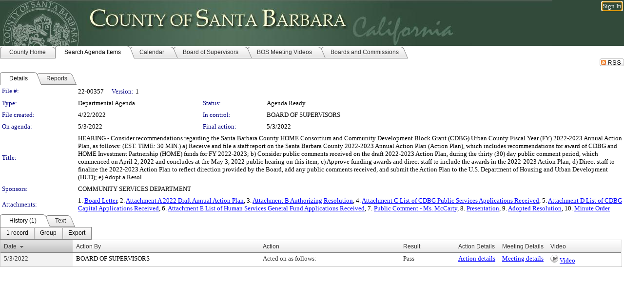

--- FILE ---
content_type: text/html; charset=utf-8
request_url: https://santabarbara.legistar.com/LegislationDetail.aspx?ID=5570796&GUID=7A3E3D78-5AA1-44A0-95AD-1C6A3111B24A&Options=&Search=
body_size: 57316
content:

<!DOCTYPE html PUBLIC "-//W3C//DTD XHTML 1.0 Transitional//EN" "http://www.w3.org/TR/xhtml1/DTD/xhtml1-transitional.dtd">
<html xmlns="http://www.w3.org/1999/xhtml" lang="en">
<head id="ctl00_Head1"><title>
	County of Santa Barbara - File #: 22-00357
</title><link href="CalendarControl.css" rel="stylesheet" type="text/css" /><link href="Skins/Tacoma/TabStrip.Tacoma.css" rel="Stylesheet" type="text/css" /><link href="Skins/Tacoma/AccessibilityCommons.css" rel="Stylesheet" type="text/css" />
    <script type="text/JavaScript" src="AccessibilityFocusManagement.js"></script>


    <style>
        .skip-to-content {
            position: absolute;
            color: #0443B0;
            padding: 10px;
            z-index: 100;
            text-decoration: none;
            font-family: "Segoe UI", Arial, Helvetica, sans-serif;
            font-size: 14px;
            margin-top: -71px;
            display: none;
            top: -50px;
            transition: opacity 0.3s ease-in-out, margin-top 0.3s ease-in-out;
        }

        .skip-to-content:focus {
            opacity: 1; 
            margin-top: 0;
            display: block;
            margin-top: 4px;
            width: 150px;
            top: -2px;
            left: 4px;
            position: relative;
        }
    </style>

    <script>
        document.addEventListener('DOMContentLoaded', function() {
            var skipLink = document.querySelector('.skip-to-content');
            document.addEventListener('keydown', function(e) {
                if (e.key === 'Tab') {
                    skipLink.style.display = 'block';
                }
            });
        });
    </script>
    <script>
        function focusMainContent() {
            var mainContent = document.getElementById('mainContent');
            if (mainContent) {
                mainContent.setAttribute('tabindex', '-1');
                mainContent.focus();
            }
        }
    </script>

    <script type="text/javascript" src="./Scripts/jquery-3.6.4.min.js"></script>
    <script type="text/javascript" src="CalendarControl.js" language="javascript"></script>
    <script type="text/javascript">
        var addthis_config = {
            ui_cobrand: "powered by Legistar",
            ui_header_color: "#660000",
            ui_header_background: "#f7eecd",
            ui_508_compliant: true,
            data_track_clickback: true
        }
    </script>
    <script type="text/javascript" src="https://s7.addthis.com/js/300/addthis_widget.js#username=legistarinsite" async="async"></script>
    <script type="text/javascript">
        window.name = "MasterWindow";
        var first = true;
        var first2 = true;
        function OpenTelerikWindow(url) {
            var w = radopen(url, 'RadWindow1');
            w.add_pageLoad(function () {
                focusRadWindow(w);
            });

            if (first) {
                //w.togglePin(); 
                first = false;
            }
        }
        function OpenTelerikWindow2(url) {
            var w = radopen(url, 'RadWindow2')
            if (first2) {
                //w.togglePin(); 
                first2 = false;
            }
        }
    </script>
    <!-- Google tag (gtag.js) -->
    <script async src="https://www.googletagmanager.com/gtag/js?id=G-TTMGN2RHVZ"></script>
    <script>
        window.dataLayer = window.dataLayer || [];
        function gtag() { dataLayer.push(arguments); }
        gtag('js', new Date());

        gtag('config', 'G-TTMGN2RHVZ');
    </script>
    <meta name="author" content="Granicus, Inc." />
    <link href="Skins/Tacoma/Scheduler.Tacoma.css" rel="Stylesheet" type="text/css" />
    <link href="Skins/Tacoma/TabStrip.Tacoma.css" rel="Stylesheet" type="text/css" />
    <link href="Skins/Tacoma/Grid.Tacoma.css" rel="Stylesheet" type="text/css" />
    <link href="Skins/Tacoma/Calendar.Tacoma.css" rel="Stylesheet" type="text/css" />
    <link href="Skins/Tacoma/Menu.Tacoma.css" rel="Stylesheet" type="text/css" />
    <link href="Skins/Tacoma/General.Tacoma.css" rel="Stylesheet" type="text/css" />
    <script type="text/JavaScript" src="GridFilter.js"></script> 
 <meta name="format-detection" content="telephone=no" /><meta name="description" content="Title: HEARING - Consider recommendations regarding the Santa Barbara County HOME Consortium and Community Development Block Grant (CDBG) Urban County Fiscal Year (FY) 2022-2023 Annual Action Plan, as follows: (EST. TIME: 30 MIN.)

a) Receive and file a staff report on the Santa Barbara County 2022-2023 Annual Action Plan (Action Plan), which includes recommendations for award of CDBG and HOME Investment Partnership (HOME) funds for FY 2022-2023;
 
b) Consider public comments received on the draft 2022-2023 Action Plan, during the thirty (30) day public comment period, which commenced on April 2, 2022 and concludes at the May 3, 2022 public hearing on this item; 

c) Approve funding awards and direct staff to include the awards in the 2022-2023 Action Plan;
 
d) Direct staff to finalize the 2022-2023 Action Plan to reflect direction provided by the Board, add any public comments received, and submit the Action Plan to the U.S. Department of Housing and Urban Development (HUD);

e) Adopt a Res..." /><link href="Feed.ashx?M=LD&amp;ID=5570796&amp;GUID=7A3E3D78-5AA1-44A0-95AD-1C6A3111B24A" rel="alternate" type="application/rss+xml" title="County of Santa Barbara - File: 22-00357" /><link href="/WebResource.axd?d=HkmiNSkKJcp9zYO7iQ4LQenL3JpSZe2UGKB_Pk4r5YQRuZzPsLMsZzwrSvy9lruIl5GkgwLvHWu67vwJMwKSFxUTlVdL05GtcnLDPfablFs-ZjDTV4SRhTyPSYW1NSg5lG_yG93x297US-_TNEi91A2&amp;t=639011840852826697" type="text/css" rel="stylesheet" class="Telerik_stylesheet" /><link href="/WebResource.axd?d=uMHMJgpmGPen0kzqrN8LWYpZovkUM17mZ-jnfMO1-mIpfJ3Mr86M6T5OMXNr2U0Pk9W3KFcYt5svpDY2wx41YtI055hyXPIDrtrd24Kg09JMsO8GiraCk1bp2kCwGMqpZqezdMXXuW0xEV6n7QuSEOHmuyo6kgwFzlOpXFFZ29M1&amp;t=639011840852826697" type="text/css" rel="stylesheet" class="Telerik_stylesheet" /><link href="/WebResource.axd?d=urCACUaUZeT6oPoIZXShbnlgytxq3wMs7tMUnmP4aoFvw0sx5OWFviaAe2ZbWlhhQMX8Mi0FTDYCb8Y-WNvbuSFn44BI8cOyIzL5cbvgqlL7S5R5XTCNn8Q3MetXqXHM0&amp;t=639011840852826697" type="text/css" rel="stylesheet" class="Telerik_stylesheet" /><link href="/WebResource.axd?d=QKX1AO1vX8ebWKfbb4eOTKZ7XgDBItWqLqM672Ig3qQ3HhlG_I-hz_SrjdyOSSXr635e3yq9ulHFcK2kM9nd4YaoR3EZIdjDueENN-Tv2S715C9DxrcbNBHvWPj-Uh8x0&amp;t=639011840852826697" type="text/css" rel="stylesheet" class="Telerik_stylesheet" /><link href="/WebResource.axd?d=VTwVlk6LPBUQNnEgvORazChEHtncoK7FwkRZQJcbGr2BVqdGj-iMW8n84CsnH6sQIOMorYFprF7_7AGvMwNv4z3tzIzceC4LR6sIHT6HRi6eIJjhdKwZEvy_5yWg5u7LkNe9t3Ja19e1HCM9RMXxDcgFCvouxputivbLJtwdIiw1&amp;t=639011840856310927" type="text/css" rel="stylesheet" class="Telerik_stylesheet" /><link href="/WebResource.axd?d=lsHxUYuoKn-ifTgGVgyNZf3eZVw2bqdnrrfBJ8SSWF0J6XTAyGsj2XcoukzmozU2bdmLMxJ7YwvzKl3RXRh794KwnXvNcPwTMFgJz1q2H-NkU9XddzMi2rc7GFYRGxglrSKxgkmfnuvKqK1tihnG7Q2&amp;t=639011840852826697" type="text/css" rel="stylesheet" class="Telerik_stylesheet" /><link href="/WebResource.axd?d=vsKpXOsoEwDUfVug9KOqSmMo0ZYmPmZq9pNuuInW9K8LhCVDiGx-4gStdZMuqyTrdQnKi2y2KGw-JDYkasLPmGPVTN_zZ42kaVpGhkB2gwWbSGRzM94ksIhHXxPA1yg_0&amp;t=639011840852826697" type="text/css" rel="stylesheet" class="Telerik_stylesheet" /><link href="/WebResource.axd?d=gGPJcKA2egeNvbDi_oMTrZQzMPZHhEQ0hmhbdFcuHMCg1mLBd2_O72dBkCkDfQ_FtyfPokWEk71-f0biNDBijcKF2cbjGOFkLqzBLNnzrv7MZm8BQmoKzeN6l0sbKF2FwrVKqiAYBc-g20wgLAmF3Q2&amp;t=639011840852826697" type="text/css" rel="stylesheet" class="Telerik_stylesheet" /><link href="/WebResource.axd?d=Nhf6TpUj19KZ9rhEj2xtdQWB1AE9x3dfjERCbojyAxXP6CcFUcpIuRIjIS_IzCgwDtzHlcE6eqDW_UkCZmMuD4x586LEbaG9IrmDoMtO4sXgHE8h6D9e_UqLYjifNbvG0&amp;t=639011840852826697" type="text/css" rel="stylesheet" class="Telerik_stylesheet" /><link href="/WebResource.axd?d=7RkMGAtaEIp2mKcOqdFCIpTlALKrRqMWBcpUfEVqZDRAcTON93eeg1VWMn9vjLDHerUGnVdJKMZP8zv8YJhqkfjFeF3AJkEqmbxWwem3_RafwQTUXWmkdAR-pgkwzOwyHrBav9bQkHGzPkQG7ZRd_Q2&amp;t=639011840852826697" type="text/css" rel="stylesheet" class="Telerik_stylesheet" /></head>
<body id="ctl00_body1" style="margin: 0px; border: 0px;">
    <div id="globalTooltip" class="custom-tooltip"></div>
    <a href="#mainContent" class="skip-to-content" onclick="focusMainContent()">Skip to main content</a>
    <form name="aspnetForm" method="post" action="./LegislationDetail.aspx?ID=5570796&amp;GUID=7A3E3D78-5AA1-44A0-95AD-1C6A3111B24A&amp;Options=&amp;Search=" id="aspnetForm" style="direction:ltr;">
<div>
<input type="hidden" name="ctl00_RadScriptManager1_TSM" id="ctl00_RadScriptManager1_TSM" value="" />
<input type="hidden" name="__EVENTTARGET" id="__EVENTTARGET" value="" />
<input type="hidden" name="__EVENTARGUMENT" id="__EVENTARGUMENT" value="" />
<input type="hidden" name="__VIEWSTATE" id="__VIEWSTATE" value="zbHXziFW1mfg3FjdtRflue0pxV7BKfbKzzNe+FtrIJgXTSJZi8UFi1877L112qWGlFtdzrEpwhPr98v2tYd3OuOHbCWqz19qwEqo22Ae+/PntOeAd/m+Od9GICd+hS3S2uR/onOvvt4awzLKp+AfSDQvijqQU0Xn5K+KaJNL2f2LfGmxl5NpIRAx/pAk+fcktITGOWfeCRrN22mOWpUHYG6br+AfBGIltCwuWyi/cV57Nvvz/jBgVPlj72gP3HGBtljgKYyG63PV+G+Iby6dco+AK/YwZwixe32PRLYT86l4/+Jvh1ZLD0EB77hORwCUy4aFrxf+2zI8WpJsZNDrWAW7Ll8zR6UbtZUWvECDvitgNM8MB6MSSS3RfSURBm5kd5KdySMuiuV8umkd4ewjjiXD/sJsAsTlzb2Lt7wC2XpBovvZepqw5xQyLYss1N457qZAgEeOimtOVDvhhiXebX4JWS9qNUPcKkROweK5kR2IrzLfIoolLzHGvNeYWypENnrKhtUjASfsVjxiqsLR/UMtQsvWoceqXF/LC0PhDdzUMDD1lNEs+QC8a1L7YNrceAEe5s3oW08oZrzojbvdAIwsdzphc9oTemPFfSGGjuPjP7sr781bl1M/2gld4u9Uk4ezPRpVEMpS1gaqRFQz90bfGHmiRBLqXVrtGg4RfNH6F7DADYdh6j6iktxxy31kv0UauWUMVRqL9EorYKXbtHsET/I7V+tKHy8jLsvJXvbB/+Z7ts1kflpAxgD/XToypiyfRFeF634MoUAjZvNmTYAr/zbjZk5EPcx9kufCb8pe1HOnbknJJAvzt8YMmU++S8Hg3boTlSHLLp7DUkVHnBAEw4xRwC9hDCsX8x2Cqm3MDRh8t9wIHWNKNH7EIuG7Tug3uIWeZQ9BdmLeC27SBonlb/vbRUjCWtt9NEABSxOtEskxzDkuQD8SDpPxuXH0nENMZIFOfUvawMLWayjOLLnKz//0rPGpz2MTSmUY/vf0dLIxN+Xunn/uIe8/LfdISyp18M9CyBkOboi89GOIYyxBzwMTj9wS82xqQKHNgDt1LsHg48QvNPFyj0HjL6oD93QyutGQdf9Yew3gPYC+egB0LP5/ioYQZXKyz4n6xg/WdQzms5VEla8mTxspmCpBe1FehIIhvLaJL3i5FwIMf2Dt4c2Cwx7hssFFFHTTi/biCe3sGD6EGRAalnk42ocoQ9aluTT2Dnqxz1uynzFBE6Il+YzFAwuam1pDwybdyvyPqGZ/ux5mSGdOAadAgxlbagXFmYwYmj1iIcm/NT2foaDpOJvYte1bjbHAQPRfd7Ppag05rXCuB5PEIQ/y17TZRLieMwWbwxJoaQuvpo2QKD18x10zAb7kjP/ji4yqduIQxHEPLldlVko78kauJ0XKoKuDp+AJ7SMOxKwyEzi/atiwrUHqm1TSwZQFMdmFsGi7tQZD/8u4+jYwdatp8/pNsJ9HDAFoKjB+F2FXH+m7F10i36USI1VeMhYH9J6XerqpWxoQxhQc0oCsbqds7a/rwTrds7YNTa1Lbqch2oG3l86/VJouoAcLXl5R9QKq3tIl8orT0aQRB/Rx3ujqDyPHTMjNlafTmgernboBklVg+x82+hBsYwH0uq/nOnupESergqmMGufLOURrqVnKhUXS4qwerwCDvJfjfh4Py3UP8IOlEbfEVsiknYImlTrRZS3bcicar8ma7BE6GlKoVE6OuKJp/3wmWEeSmi6gWWQH07YSK2SNSNgHBeOKvcB2J1W30sS4HkOAkl1s//d+Zn7tRPwPZhTvhH0FKUz9MuhxOuVqeHyiPZkYxe+8+hL84wYQh74SJ3k7tdRax+hx3EWXoTUkckTSC2s+8qe5xqSKX3tbKcc7m+lNb+n+fRsoXP2v1J6kIXqSnt88NmdmeItFu0CLpczs8PcM6Hsak4HmxNxEprHauBwQDGujwV/QzFQqNf9M/KPOCSyRxw84mKwLYwhw+jx1eMKSOkhKNCj9nCCdeMBLZNWU+hoZYDQc3Ga3B/HXbmaZoMkeMFO5fEPXsZsG7aKbxrhvGQXALL/p1Tbd0T1FiKh8azVByjUxz4ldz3eqlCB0jxK1WVp8I2uhCYkwBsU2DDvN3WEHjif1G16791NNpx+dujpn5QMD+GbFn4kEmYTV92qDMTWF5DTSOFAL5/hafNHrKjIi3KdT1e9aMNcB0OFsf4njoL3f0eOz+8+idnohGkGYxfGmUL7nBjx709ouFmat4luLjgBEppsKCyYwKIBSxIgfsA/KJgesP8xhv71hy4i9qde8cHfIlR+sMf7qCxD3k2+fVZh7gISvnTYi65cRfTy3XJ7A19ZE6PMeKuO9e6sciEGR0KPl6RMqHxu6U4C2E07fcJFNt/84muylqhQBV3CMZGwqydpVkT5/IcYJyMFgT860E6BWhCMxAxQOZYlS70Ds6c+i+bxeGaxFZd4ru7iDJfE/F093l9eXCQ6UmlQcf0Sw9lEElQ8qrTf04uICJ9aQ49cgNAQWRB8GzTtkXQIafJNb1bacExcnpGWDLr8yaIX1pXcpA4Xt6UAaGv8dMrvV7YVb62+hE/hFdlZNRPmG8/g7grCidcyqUn2dYv1P0FmKP1AacfNbv5Np2Fw4lz0rbPVkMoGtXsj8K8GChgHh+xt6/ULeIaGpv/Tdq+Tw6zbxvIPDmj5CX3Wqld8AHOrxLs1c4o5hLNjCVsctJgSQxO/BX0vy8QH4zo1vdV885c/0DKxL6Q03kvugE+qRxUMoHSffQMV6xAZWqPBNukbmmWoOc1LVxvPzpOLN1LB9IxZFxmxnv7qwqpA6feIwuRruovq97eK+BtcW7H3gieDpgJvZH7mIXo2CPnqYlHywpN8MQ3mOEiXY3DQ04vq3kKGyUeXrRNHSp4Sv0ui/O4ELjP5TX4YxX0CRH/ElaxrX0QUKdIUaEmA6gmXA6g4a7PQg4GlCcKRBRD43ghr7EmG58TV4fTDfc+it37hN23wKOhPLnL5FdN2bIdBm3zqFDsB6q76c4OWQ6pKaWcKmYIC2cuIVr3m39fJ5x4eHchMaafHoDpreC72jYdbcQn1/X9ToS80yXxlMIv4VpmzdbtT8po56hX7jzwRTIh6e/hqIMbEQFTkUdqHB9BrzeJ+W02O9CkUW4FLDTDB9psKdzA0JKpAJult/RdKyyll3AoIJVzzY9xIVAQj8ErLj1nQMEKCqdvv/J/OZFdSkNO7LUeT59NYYyJXHp1CQ1GM1902/GUs9UOw0iHRdM4G7Nb0tWamNpIGv4bQtVG1CjiSbB+2642gSrjm/rbG1rgjx/XgOIRU5MQ8a9WeueXy2WCdk1b6qeRKOq+lfsd4agOGIv80HzoOuzvj5g4Iw3VpA5Z9NkhnJmfWCoIUFhxXQw3evvVIi3IP5e3qKIW9KgVh6AbqW5ODnUvM7zhs9x4hHPVMpzrr5cJ7Kh+HhzKVPMLsJPMnrHbVrOhuRWLkkIL1dz2Q84CRkM/MxR9Vtnotfu7KdGCBMXV6lPfKW2jPC1+Dp150+h7frQ+bBzV/uzKU7hLjLE5AkDjJitD2PuP7tN+OKWUmJNnUT+qJwCV7KfHVvEeqpCAi85iNlKTFd++ZA+wp0hasx/625rDGjCj0DjALBWJShv/FAGYVLjEyoL/npFzVGj2K7jSUh+i5q3lvjS/WH3F7yQSsl48Wg6Nvc8KQtG2HoiVMHuvoyF3BrCWWzOVHd7KtpH3C+U+6459KiHRuJR9k/ZYWJEuj4x+TrFcA/pLbMJWCdKOcITcO9BgNb2cnU9rGYWYsHVIfEXvPbqIS/92NsYrcM24V77Uq9w1HwpISqZQbF1JSldjMWiUN2xTo92z9uToUHXHUtmF+Zv2C56qWJ9KTzJ7H+AsNRGFPqIVSipP1alQ5hcyBK+JqlZ6xIbEjghtoWRfQihcAUyRczbRa5/ye4h+q733G4d/4Pizs29mnE0mTdH/Mc7weqP4Fv1FnrfqLz+Rn9pxXcV20K9WBjdJYp4M7KaltdbHs/6s7RbuOQxhIwyTqz3V+HaaMZluVFVE4q0+IcqB7zd+f4LMSqrzoQPO3N55sChTuuTFdTy3ABfqIAGi5RZ5Yi2vp6uyMmeJJa6WhbhSppEyJeFJZL7RySLo0rCchAtaSykNKPobVcG6Cb4DY5zvxKz/Ob3aQNev6/1zE6qE5lMOOdFOol0gKDdtVbykZGe7hjXibYBmWPkOt1ChR6WrywYH4NNE/RsFwbc8JFMNJ/Nr2/W3t/jDfLn04DZndcI3BO26Zx1e40mO/qWVfSJaGvcLSA9pTHyc6EfG1GVfUOWy7ES5hc9tb63c3f1Hk/jeY1BxoJoi7z6FEF7eLcJGxIfm0PYwbjREZmvMLYS89pffH29JGuUP0rGJu2DKa/BiB0HU9YKlDR9veuDkw3+RdOG68i2882uePzueXyiFMwYkLmyk1bOUOZ4mS9LccoR2sgPiUTqMuGpi5UrpoLvAgvDPpppXpgYPRVyt/Ip7bOsK1poY0nfjL8jkGKcTValtCSaCdQd01TTHjELWzwL26JPyE92W3Radn9dMdABe9DXmSHOQm69AhmekjqHzrvEGB6zB9DJwMVWVQteznI6074qnwG/+eNManruPifmEPsotEm8nm+o+O1+LJq3h+e+4CvXqUt79/lvwM5cIL0rwBEn4mMug+S4dNk11Bp60j8xcDMXnvg7c02V+43O7Z6C54xWPHlR/[base64]/7EOktzuoDtwvyTSxddAIXRFUwwLHZpIgdWnyt4zbqNprUf5s888ecSEGyVibweNGfEiswIXujICLxuJ36YKgTp+beItwRQJxNdQAvGZXo/exckq2LThaTJMF8SYA6Jy94cAGUBppCCupfLniCVQYsfwDSk4guT/Jdwk6qNlZsqjJ/75duqrVu6I1KW6aYc4MUVdNVloE6ink/vo+KVkTCNNT9hehFTSdQZGkjblqts/j0sbgo4od2cgJARapJIQWPBDjjiIVZUoBp/nCI3jgMNQWyzrQxxJVK7TlYl27w7mrHoIlRJu1dZKi/v3x6IpB+cWyev1ObncM2zfK7gsHu0dlueiVcpCw8c1YXCNNrfP3pPDvSkHIAEixDx0y8Y4+N9SH0++o3nMp13OCWhui/I9ySfzy5BEjqs2e394A5EgnyzGmrUW5ix37xPjj7TspIOAIOK5k3096mjmqwqgDt6L0o3uWe+1AZXcV4dIMCxvcVGl6VtNDTfONn0zVIx59BisjBkm/w4jRtmJ6O5DwKAua62J9hLUQFHvxyO9oH34f8pirciTJxVQz97o7OsfJkZ/LFOZ6LjPNVEZhQC+OoBynNnX+4fEWAZIJwMPlm9bpYSviGR3oXOtNkcWX+/FfhO8rBLprBz5o8IetVk0DHEhEg9cD/6gaDDb3xDhxaPQ8tdc90GqVyj+8wSlb+vfo8ai6b/zGKjbQO6Ba+06oIRTbxNfUXrXk93WNAYsRT9gK51KLOQDUrTX0hRK3+GHme6rdg6wCx/dSmkEpmZWDQECRSXl1TaXMMFw6AVW4JOY7Zh+HTiftAUi/rNXvLkaoLk5gbUCwMLyPAkCJLxD90j5Nm0RnL55HuiWs8tT7QBhFZnSeort7j1t9gMIUgQ8XVrfGRFt5Oyd2Gl9QNbA1+V3SQOqg0MGF9CJ5My3a2vvts2mAx/EWHKTCU83LURFkLsD0p7ynDfCcNiOfE8UBeaRjQMv6B+aD0RqunX0Lr3g9h/bWvegJz9qLC/+9vRp3B3UUctrXHq4qu4NO2KmC/BnFM6ZKeOmiEUVovgNnryu98G/57BXbUsKscqDFHANOZ9pkic2CirYcd7pphVbt43kLKDPXPBIW8+M81fXvDIFUbuBFEqFDUJ7ak7rA9V2M5fhniPyG3Ziy7TXGA9+SFnVhfxwas6KV+14N+QnEWOpIJ46gcsYu19c6aA7j/nnI0GUsNSYaWtfdKY1ZAze7jxELayhfv8C1tVyingVSOE/mKmwfNpIPkHA8yxvAvLPLK8CU44355Tsf8fg5+e82a37HMBcak+6CCT4X7lE7kq3fnpl0drTY1u9l4vF5sQccbVvQdPwCzh9sKjMT5DxcRqUhojHQs6IGPUkuizWjEaYUc1HJSvs0/3k4MQhb6/o22IypZ84zI64HPEi/uV4lPsmQtBVHNIZit8/qkyd36aapXaOf50BOzQosgKd0bSS+BtNCkBiBDmO2FC/w0+mSXdt1lhqKGykTi2eSbSSYUnbdpeIeLPqpyMGJilv9JcUw23mHBPcaAcM5cFLc/Zly3OvNRVwFIotaJfmJ+Fo8NCMmV4RDGHXUTjAv6OGNpJIDpS7YGHUzHebrq2upB8KQuuWY2NfqrAbeA72+0KP3RZIxJ3UtGPzfuyjMVr9Tfa2dU5mb/CiXy35WylykqnP82yt8Dk7Q8DfUgObGkejbalqBBpeZlKuuDMKyshKELTM5LpM4CAyIK6x8s322bXA/ke+WFvkHw0/bW0sbthlUz5QvCh6dCVfUYmBJ6egNOEzzITvxCnCBZgufkssEtZMJ/SMUwwgV635eixW1ZsGOBPalT2OyBeN9sMgnuliGNRZxZFt7Wqzbuhn6x9kSHGyeP7SGBFBv2YjKD5zGznrmKLjq78Cux3S2lUPFk16stfvyEetgj01rfpADLf9B4kRPxYMV/gklYuA9/ABpbiz7T7Fh6DVOZCpfP3PCvGdk/gzTeb/[base64]/6w8bI31R79PopmfLDAje2gJF3rTL1n7XPgg6gm50nAKgbd2I2S3DYbV97Wjul+PvQlaXN34MXiX2T92MKYUqzt/namlBzg8unFE92spwLiPI5VzFawln0gifXeWeAOdHQ+Hi9A/XcvY+NoGkA4d0DwEzj+xEXjBUsis2yXzsrQ+DP4VEMlNQKd5ukBts+/7VH+evJIixC1oOY0Uot1g2akqrBxt23/mdSmzozgBXTJ1m1UKBTiuQ6Pis8BxsYMq2B+OyzacDc0lFOVpVLjgXc8CXrbcElDYaV2i8wxhsCu8zVCPrfPhNAwNMTlPsXitSa7EHa6CAI+vI8jd+e039rmxhfS20KV/nvaA63cD/8NHcS7Np7jT9B3h1Hkg1yUJhVfVXzD+ZNkPC/pfxoT4/tqA/42fk7GwkI+YIiHR+55cyPLCp22/480Zebp56xuiVJvpKKfu1/KoxEMQVhgclLhdGGDFSMMZ1MDUDpXg93oNDI7CvCYvOCBqr6BxZuR6LZn0lGvaHOlVV8eeG7T4ZGTJtsUVq/yOUic7g6RHX12Dk2NjueeL3chD+569wYIUztdWkRXzJcIeYCNtMG80RpwcJDbKPEMK90r6DtJpE39P5clEnM5IV9rPFkRqUTZAnXm5x8A/+tBxiO6GNhRuNl9mazXBVgbtwhvLe+YjRNtcFCPzEo7QGaxbQq5VwfCthpKgPSL5MG2SMeNJUZ3LHnm4HzNt4Ex1HRXyGKAdHfqzJhaLz+maS0hfdTPVESC+5sAUE0hsh/zlhRw3Y+Z7pPAEaLgID1rvZcrvloGZg7xBN/ga3SCTlzjtJQHalxSDHIOPJ8EZWD1YUHTB+A3VQ4Dex0dClFWlDIe7ZrnBTwKMn8hNlrjtAceEOA3lXr6NXokohuS07c32yUNTChePcQ8t9Qgs4L2Z38l/nCNkTv6FmQ8ZjcDq/iQHRUNARuTFBVtw15t/imNT9o1USO+TbuGWhaGVyyRbp+04OkfXSVHkVyHanzMARAnmlsJLcO/Tr3d8y6qEyDSrgSEPU1C6kRLH3dNwZm4EVTjw2t76PZsWo+N0LuHr/JM7BtnZAA2b7k/xSpIWqmyy32T0H1LQYF+amJLglwd28xb2pA9Ee20JnXu/nfQB91BPjpfqv83Xx6JrlGf++qyVBVvfZkNgq8wMgiZlegiqCzcWQwm/mSlm98HpAGV/hDsNX+E0aSYaeK968+WXSkYpeUTXBVDcawxLQecj9kF90dkAeB6qrRPXWwk1crf+qKbv5UjePn0VchERqQhU0F8f7eDesYF5mImpUpB7nJ23N/GHdZ9OoLdki2Rh2uZGpeY0DO7aLEKW4exn0PUqfRIlYSy6KjX4pffWlkI5+6Pd5M0xZSuVJXl2Yiraf2WYfmG/woV1ywYosRl6E6B0feahtxu5OxEhzxWCrGdZbzDXHipU/EjapWRukD/5hLxpeyYvsFpfzaHCEPI3vsWNPDhuLIVqa/nyZ+KWBFBD/C1CEoqsk4xWQg7j1BmYC/Q3nr9e3YwjPu0lyOR5E+Ew43icN4+f3IUsuc/m7smbUfktDpgiJdY91gelSPWCzp39l/0auKMXSZxz+vpZp+c3eCoUj13HkWEXzYiQ/id5/TCW08WzdZSYX890bEelx2C92yQDjlY5UIOVOo6KFj8NwR67igHTKm2sA7V38bumECkmY54vSoMCmADonClCCmS4GWQgWm1PkftLF8nn1PnF2LIgwEJjRnnmqrAd5QfCP8hphqm9jdK94Vx/EfYa8qQcVb9XBCitBk8XFUxGZiHq0svHcPZMK/9ikZDdaCdTM8IAiYhxLTgWYtsNeg5nLXarQucDeVZAyYUvIidxp6mY1WswaRABmJopNbvHQxMPwKXp0LDzAExtBU4FWBTX0qdj5yKd9KSElAahQBrvOW/qB3fVRERsWsEXwRDOKXZ1rleRdlv78tjxo2fhewS6J0eo33VNz6Z/VS2Ag+9/bnyv4Q7mcDu2LWLQa+SJvhKiPpLcQB7s55jQD5Q99reGnocBJVuuVg1rOr1QFybfnqlLEIffN2UGhWcrW5mtbEJIvG7xNUz4Ang3Zxf6c/Y1HNQi1EJodlOKXIiw7IQzyqxdhDICSawocFIDYHkimGMbxOhuIrZmh1+lvFrRblW1hTvAKcDv4UBSHF4qcfyD/CU5BxkJq3T4fA02IsMPX/S0uIv/mdg6uK5k3Im/BmfH5fTBJ3rdJladYWukIAN2beEjTMsY4u9QnXYi6h9OrnKyUjq5oJ5Fee0z8Djrzrla5ZElL+p6S+tfoP/6KNEIiajcmRnQ5X7P/uHtOkSxQO34rPKkQSLBmtey1KN5Rv5X2zSuIDqNjAtp/GUCjhUllI3a903e8AH+2cmr5GpAihhQvVACGKY+6sPJ2Sg0lFDY8jkmpHVtJJm0wFKzYHxevBl+o9A+4EcCO2wTMiG4O+Dbc2dCf3tDOn0fvNFxt2r/WF9GbSVkrrHeSk6yMz0LfNmQZKQzxpe2dnVJ96jTMgJ7cPwiF43xkeztzBusCkpU83Nt/vruHdci6IFddw2wPfN6L8fkNZqmQZlcrERu8b7iUsGh3cASei/Nazq/seBMthVvjkCxk2E/7lR3mOW2BoxQTdeJTD0nkt/SA6KFE/WS0k48FVA6t0UgNCz18DHliBvjnVrA5dVT4NEBogIGfNMGLigV2c+vJ3BLwBlVeZmQRmMbt75oSVQNoKV3/eeDz5j2i1DeTmeT3A64BKVAD0Rsu6Vwdjf/uVNcDNBzHyM934p6L7hjPt+PXHByijNwD1nrnnEhcxl+DW8VYEqkXgAqZr593PTh73DAaIsQgqIHNqzzIIeeRsDxWA8Is3JK6DTdH6bF78Avdrb+mTDdof/1cKw4IPe9OK47buSALkmTJmvGX0FdDt5lvjUaz7U/WbMClyjNgUBOlT6F9xFZu6mPNtPiZ1D1kncAUeCVHOjq0Ma1QAe8oHPl5GFs2MGUBpz2OswClllCAVEDDvWOTrQCssmJ//dIJvqBUv6mM2ndl27i4qB4m9dA9dm+qBRUUD4d2EijasTj5LsgnqXoYASiO1UyK1ZR1B3V2XXt0pn5aLckM4S6GwDDKohRrK30l4GHACms9PvI1pzxo7vqvjDokzPKL1Fgu6iaBXbmx6iOyPEK5uUAnC/Cplen6o+VWMICH9+AYj+BBeiuh9v79G8ZnnU4U/NLk+rpa9yTgKb/3iM98mpSdPxhS/pG3Lps+XjISBmKDBwPKMKoFn0yYsoA7uLxNXqzulxAn1wW3Rh824Yc1bZ5nc9rikWM1KpuCZUTwVzyvJMdO/MaF4c4Q1Mjcr7HdX/HAgRctgT/KcgBbdOiZM1EUJxPvo551OEXZ82D0l06MYMX5GIA6VobGd1XUfoJX60N1ZdalCTvW/lqjHT83y3eSsRlnq795qMgVgmZ3GQaHeZDQhzDPY4oIsx4LZi8otuyMX9qH4RdHHPcnSmqb99QuYS/WOQjpBWbAIm9LWeZ2TJk1sZqh2W/owz9tJymt+DMdTArpkHilnddV3dqAlJJp0Lxd7R8ynFAd34nwCvwYSgp6lPhZ2QGdI3alUlRS6IVhdO+mg5pLVgTaKcrgXSYZy2rjQkRMK1E6AnhfPuwAoD4CEruyN8e9g/3fRXJz8jBw+UTcApfrTcGppObBj2ZojnW23wRVeu6ifqRbCVzTJG0v3uAGwTiRFmIhJqXyg3OBKYkscHiNJTbG0Z3HFCiF4TmnCuAbO5ZcKEZ7dJYVS/jvi38jqdS2vsBEV/QaIVmjrI9LGiv6+GJU817lmgpqL1AuHMK1KXM1ZZoHIgFpVLcl6Wwxknvqadl9B9fzkeWsr/X9cTbp36GVF6zR1kt8VehjAqlUxvp+MzkBxGosisPzQaE0S4uxobnm+o+jsbWeL+Eqb/BJYly933Hg0pAvdPLJvN0Es/re+nnXhHc1NFSXkZD9cx7WFlXL0TrJd2QWxGabOjfEYEOhSJYIvDu1GVEanx5QYhVcTGNQSZZqkCn0b+LQMSY/1DwMCFrvihR0/73ypjXgyaSKL1nOGrE/azIqf56C/S2vhyr0Tx2q3HwOXu2pSyxZ1NREMTwNfceGorthYcehl2CBeE+GrYZsZgVbcIwr//PTHkk+PYA4jnkxywL6i02JBK2s2UqtyMKHiFJI9uNml/4FPqdWN+QXDnVmDWd4OHWcxyYUBLI71BmTFc+Dui7xbxE12IbOy2SdVRa0WyjnjdYdmMJS42iw84lsUqhlFf21cWnPc7Aaj7vuxPARInJ6zx9kzA0Qwp3rpJB/MTMmXFSQwDo3GCB9nyb7fgj4RBfpTgAO12rMToWE/[base64]/7InBs03VOg/2AKjoZWe6JJas1Qpx5zufEyl2DOL3SxLEdZnDYUWWOzSufpWicWFmjRs0dptBaDsoiAVdH74vihkK1NmkOsje3u03w/M+XANS+g7AlA49jBS0Z4jm4gKXd+hiHwoRScYE+h/R59ED/QHeGdVxt8pK/G3r1yxT3uS04DnPI91gbf6B6dB9XI/Huk5/xcRBeuwhDZR1JZXPR0jXNBlBjctcNpulPqE/95RhLWED1oaKoDmbLd/TsrNzaoOszSYmAIWNhDXKVDjPIX+/L5Ot91/9jM3xaq0I9W1eT1aYM7yOzZAEXSZmVVDoQG+2S51PfnG1Ome+jlwRd4Nx61Px/zX9meW/abtxm7aYK7gK0rxFH/+ROKA1nTngPnkgDdolgv1vXZ/EoemTADXhg5rvPraqiRg8h/InxPS4uwMkTROGSFEEdAQz9JPwYSr1lZ/S5bEKN7f+iw4QRxBSDMdQ7tjxBYc5NDov9SuxjYeMWL+olVNHmbATPe0xZjfiFBOVBawctB/Hqw20gPosT9y8d1TXJBSM1jX56arOD4ZBgwd05+Rw63wgRTgAKPpF0fr1xOnkad8eZ9DzsqtX4zyP4uwDckZBRLj0/6J05y0A6EuMXlZXtJtHbtkgt6CjBad7ZPQt4FMHpqDv7SAPzCOFM4d+8sCSlskuz3JoN/53LsWC/uTlJ8K80lp/5fV4BXc56ivacmJiteOM27JIgBNGTr+qrd56vR//KKwN58IjX6YTEd4vM3JDpNVy6Xfi3wvEu9LGkoYu9b23qHM46yJI1wieg7+v/aZs1egXnSAoVFzsx7OFAmVFqwIpoT73doKpFDCeqKSmb4gL9sL/NoVUP2c0orE38+h9C6OmdjuBAdibljG0HgrXYSV1wXIeGzf0p/o74Iie4FEjD6WEUIfnsN8ONZ6cpzcMo2PG8vhGZzQ9AlHFA8nSdoFdHTYrCjPPpYiKnG01HUlnxoYY8X01Qg1iaxiCxwqGL5eVQzqaBxDK2kUGkeICAjYGAEkXn1munJkjijO2yJ/wymaoXDlmvMkF04KwnTtKYclNI4qHDDvfnkB7FJtEp9yu/ouaMCCzSrVSCImEzc1UOBAzw51HneQu4nWBVmvm7/O03cFGt6+6JjSvcJv8ZBsVcJwsniAECfhavZiluZOdOG4rolMFs/3jpFkA39/uJVCs9Ka7WcSSp/wLQXvQcR+wXCaTmpqkEnLqEDKVsJczEqM0RNMIYRcR/GL3DrwNOiAccQCjwff61P3M3fHzNEMSyiONgx/[base64]/5vhPi8/GPLRJnajMh4jRiGunJSHurNSDuVjeeSQgAMbdkkwQwzzd+Tp9Fy7HjOsef4XNlgCENhermRuxW67ucYys0EBM23Wmn2mEEWZPefamU0HspUxyQdcHfapWllguF1kTITNmDai3s+LoMMs4L4RzvIc+o3S8yyqs4lP8fwXvVqalogxRhotBNCEfph84I3fuOB/P9CKJcm7fkf8H3rlyH9bTeU//8w3VOK1/DAb1DIg1JRIqMbs4KHgjXu3pEdxSSvbsNPpyyW/GenrSKsY+kDBIn5zUkbqZWVcQavMxBKv6rTjcvoRRAegluiqQlh3u99Sg2bNTcKFe6EkoBsOicbYzBkF54MtU3tMk44pgXL2O9vDfmVYUTQ7OVrWyo728flsIvyJuJJdvWagpdg5xReZWn+az3JLrISJuDUhaxW1xuYt3t8ZN3lavAcv1M8B8PKf/p3qc2dC8RN+2sQ3xix2wGbI5AaILTbsb0gPqyoqhb4WOlSzCuEmnx28xv27GPOJKxLVtm/Yc09mNW2s20sbl5HYNu1dnIwv+5iBNe5jVj+xG6VTGfmeEGKbFZS5eG90lMFihjJUAtgIYgYWumjVPey/yymYMGchDTOVsWYF0QDZ/nuKZkHnE4lkZ2wlgrzUC8Z7hLPgwXGRKEJ+sH5V/YzHQUSxkmFQ1jekL5cMVUYnqh7fTbhEn6DdQuvok2cntVHGNV7QyDCNvEDUr8GAdZJa7QfSn3Btsz8Ex100YKWKZPrCpyUGua0jrh6kDiO2PUfY8sZ9l1CHu1JuQycPKCoSd6SXiK/nWgYjXqJmcHpRb1OslwZ5z8sSBQPfIVvClR+5j2V4lLUFSSzvOQhryH4dH436H3VzXwpkLCDfqQDYch+SEWNZFZKizgQ75QJealYdmgz6LdCWqCNgwOxQ4BpvV7Q5U6EFjgNMKUUmWlmqQLlU32BziK2ku/8o0/XidMkoIeGr1oelzs59oXPyKX6/zLZ40AHUHf79nZ2VYTNiazXD8o7Rikli7/OMHcjXCCiSyTBypnOZrseFoeDDjpxRTl1ArgQ8XPmBEs2MBeHBhFXqWDvc2iy/B211xyjh5UU6bVpVUmBkT14ssvtnnbPZ1cpfOkYx0Ry5htJrRIuoAyvSUuCYtvgbolrefeuoZZVJ2/M+TK1o/g56nXEp/iDrHtLroGxRBpPOyqGC6Q3LNPQpe3WSEMBLB6Kr5t616O6mkMCo7D2EjjtTFZOgEzpueuhAMNUfBwOvupIEIAbtmFwVuw/oaVtdu7M77C6Oot0bstOT5rTLVgMGtTgr3a56d5rKyBcc90LrQk4ss/H5Skie6Pwrj/55347tCx1MmqTg4/InXK1KwR9TSwTrq+8mK5nxlJTfYyfkAqSxuR47P9cJ4fZSx1h44bf2R544v50Fr91jp61FFPw+Fy5NGFt4gLFLqCkXjjyYXjCgATeW86GpBf+95tUB3EqL2RIGzUqJNqHNuUV8FaOBy2aS4zk+F3EMYHF5+tIVXWF9l/5oO0RXEwhm45YKvr0dqspdse7r1A1X229VGhBBcczpuG6IklzsUm1xxUD+bgST6rSiPHY81eLQAOKezYba8eZXS6R2rGwH7bglMN60sEy9MwAQ5/laGkLgLp9c8sn7y+/ZQK2GuuuJCfbJ7JTzH4rZsbqKPqnzciFsjk2Nn3tc/WcrabkVf++V2Li704in/x9vUPih6T4PW5KJTSOs/5Uwu/d1fODJFGqTJ7ZMkCorkHC+ZZp6C4c9ZXVW3C6iKe0G6HcWJzkM/59OEnl8OTtZSRal+52EkWR/U8tVAf8vzVJo1Hgmcb1bKsfLH4XPEwlFHH6LPsepPRKOPiILCOvcRW3s7Z/OLBakuOdas/CHSlx2cO+iVbKNYe6tgvJkRxcMENyDqJzr4UcNdzqEWsI+8CbCFOJ6B1y9VDqgDkm8UxfoxvMpF1GODdZwEu8gmae30b9Tgv6dfMx5X7OZX+7UMDIvTesgGBu3+WtNtaoLHNKUacNMJ3vssvAli76LSrcF2AoP+At9DuT/4bG/AEers+lMf6O/x31bB0Nq0A0Mk5EPrVI/5dt4poKJN4Ufnn8N6u0ufSnw50wPgtugOF10GWNusN4/vWtSQu/wrod4fBeAV33+32YENwZAOdAz8GFDGNixNWrzX+AbVZnBr8lLIOU7FUpwD5OGbjHHtFGp/Wg5UK5PfInSf41WbGG5AoVfFvH8WvSutUVz88YqNFeLQY9OCT7LTR7+SD0Xv4mN+TkUBX97l4En48qJ7l+kGxj063KWgkmvxd2ld1KU/j2kfUrgFhIJSF00pmztqK/mWdUt4g8EQcPDLw8A6mD/S2+g/0b9r+NumAfn0QSLf0PASgQEz3Au/lC+ZUVAwTgOyKut/I/DC7ig0YHq66DVHcm1HR2pWuIxKUAFkoGMclBcWFrZf0gP9BbUDUngNZLZCzeFX/PRkeSqnrS7XkugubOMkzKaSeHXu9KuWACJFGe75Kz43Cna6KvaIraAOmIXisIOBxyd34czFPcoW8wthFEBLmdOkdyk/Rf5G6M0bazgbXQs4PUi2bDDOggvnzxdbEXK1jLf/IgRfbb5h0RGsAMTh7UUnoucPY04s6cV0hZCxKzYsT45zDqniQitnj+C7AsKTukhgHFYYtoDX7nLMRkv08aofEdExM4w5/ohPTGJSsDTkSU1yzwFBs+U55L+biiyWutJPfghCJN8L344+yocMZVUOn9WmiU+wMwN/4hfl/einTqU04YtfoIVvL+xgnBtDrwPQOri4hIi0s6ZAqY/xoyviBRY9qf3mHRHlQEfjWgaES8sJmPzzQUkKVVl8TUhaV2ykC6jIZ8Pp60e7BJx23aYz5AA24xLXa5dhX6V+ib0t6rrJ5zDM8WGfQIctSR+RSUQTThvJ1Fw56j07qah/18N/[base64]/XwASf4Zjyu5sWRmtZNxU0wlA5njWJbxiHcPrOkUCrMHLuPZkroa+g0a+3KRxgcmf9K1i3V3XyGrYqya/KO3c751T0ceSHBh6yacEYM4cRODLGRpuT0B2sW98kSyxKAeeCGVWN3x4ZElIBP4zguHJpxG2J52Oxb/Q64Jxet+fKm4wzFJ4lUdJ1EDP973nwZ2X03epgTCUWNK0sNz/g7mk8QR03DkHiNhjq60AtpqzJWHaghCjZKvwg6kn0F6JchD6RkNKUUjHTR5JE1dE60qKpa+uzPYeLMbsTbXhSdLPaipEAcn2M874ihXEddZboksKG3QYwxiX/ZbKFivDNNYfJCCWl2OCNPTwRsh99D9zj7mfUlG/7OkmFCvXqhL6rfh6RGNU9vUUkTYeUqbF8O0RD5GzgrbmWZ0MyB3AZypUgNswua5EQPLWdSXt6/JLDDB9h/Cm85lzqKUEic+zyeINK5EgbH7lcPWX3ANh6LNHLgq2sgLeth86IATPJ0jap/rSGueQefqniGbDy5OVUT6tIEMBMJ33ZT62HuDrJGF0lnLwHuXilk+Rp0pj7PoDcgxyGqhVR7scOEQ2Tww2SgX/[base64]/RqY9RbAMRKP/[base64]/xKd0kNMIHUza9gr6wO09UYbY/[base64]/fvulZLWPViVuNYT9FPtzxSKXgU+HtjjdZBG7jebmVfcOK0FZyihx9enLyNKdgY7TEhRKJnQABFFXwhpPEGj6VJtZ3jEaHNz06d51UurvFKNyhmvr8En69sk5Ycy+lXVgpfg0Rw9r52Aq9dlBmdDUlKiNFYexmHi2zvttIwL/U7/FHK9QNHQWPB7s24wAwwU8aYlakavpnofspsGCD+ekFTBk8QwWaEoyJhtTBcFygbJ1cIVQJEtO/udJNOtDwy0aRJrnGfODwpiPHfjBDXET3Rqk6LZ5crobpMbxAXwLzkGCXbHDwuiqGIvcJX7UtFXspdAs4mSMUBZj0UKFDf8Gw3jJzP+vrxdEIWfQGLPMpUwOuh/iIOZR3c6svX69Qa8pblyb7vSBewgUyBMHO3wTgs6LPfAbCDsa6EWrHLyJTxqGjeWf28UyLvTIzMFA+TYYaEJJ9tkVV++AP2zw7QObL8EuDY2WqY5zDlqMnCFwxYIIVqqgr4Iah0xHyHARmEzhl6tZm92s4tC+iltp69rlJEszCul2rplG53RRR2/[base64]/Qhglyzpfd+mfHt9a16jzfk7XZhE/Y9a8Lz/pR7vNleZR3iMQIgGdVcX+tepP7n7dhbu2uOv4L/Ab3nwhO8/[base64]/Fi3Lpb/5cwN/QStXyfHWmRw2Iop4ywg8SwO6ZTIfPf2eKWB91+5vddVYYO+UTYrI7d3AavdiCmo1LwSbFqGAAhUeazVIJnI6vD0f3QGZbSQCJq5PydVpXXGNH3/WGfOZozghWWJuD+CT2aO6u+ktHEPn9KdT2Om//2yCmxroUiBIfRBIPOURH8Ol6fP5jMCxuaC0kUwCk/[base64]//pjZ4skGSXAYV1qgLtlpTpwxoasmd4qwgeAWc2GaXzfjjM0sRfFV/uQ0Uwm66+4R0wuCc7C6TJ0YwUUgd+PiJh5Wt9UM6SGuzqlupGPvlByLN0//aVjfnjfHzm5lFdJQqCLBI0mWkJsBeJPlcGsyhwRkzQYFRl+Iy9gpZr94ldCZ15lW7xqPtxa8MdqGfNeYw1PHIepHouRzwVCv/ZnXUzhvws/4+oJWvH2MQa3Gml4+Ka/vf9FQ56gQKDtNd4U1ilyuFfmIvRqqUA36LW/ODCrHc83qsndCFsab+iGBk7k+Pmu1/CVmgYybx/abGFC96zA4b2nivll6Jgi+PwuQ6MZCuNKhusAWK8IFiAGkLbXKPXqo/Goxz+LzPQDjcYGffmHo8/hrWhEJGbBeI9Qye8pxRAFszEEHZJKerzNDyvUB/t/Jw4MAYisbJuVYTiBsCDLgm1AhPgi0u0MFyE8PyKLci2v4tiNqndj5Rb4ShAlUEdsaOMoE/TNdvivPxUHjViqygwoYJvBRWsUDTUOn4zK5NCqA6igR4PFJmse2RQK3xFLPRbhqDM/XN39gAKvE9spxaNxtEul53NASU0dY6FmMHUbmb3A6MAD0HX2OKpJ1OB+dHDsmkYMyY4CCStqwyCmggE7NmqbDkAIiL5wLq+EoqpzJXFckvRSxKlo9IpXpznZktXB3/Hgm89Yp5nfyDpgzIzMo1KfPrsTz7gcQH7HGU9DOZ8u8USFlQ8zGq1nOv+KVuy0XYWhFWAxcBLuMGZRc7o0v6Clu0kGAMWwDbYho7Vjo87sOl3BwUGWp+OdsawVbKkELAuK/kGEWf9rq7kWwYD/xFqh1FAVwZGyZbRplu/kf5xUnEMU+f7DZsy1yLSF35RiDB0a06bzc77/9qHlRqtJVehG9dJZkH4MzeZ5oBJcK/mmZKy82I1oJqSJ54MKKA0/6HjbZ2vHcDKglkDXGAA/lyrnLdjwj+OL9xuL10V4q7a0ODssmyrLd2+nfecDMMEVr0972oBSE7RXSW24X1qHXeC/tX5/8ekZM+Koz0fnTja+cUXYZ0l+8R3bTh6I7XtFxAxtq6Ur8gTYafE7/eKurgXzpvIN0tI4XzIDzOkRTJWRGzN0hm/zQmNlhvJrQiO1SKIIoNP/EWL1Uv7Yu1gN0FzqMHbaf7f3YXHnXS+ioLcsgLcRj2kiDbS+aks4BwOLp59GzqgZh86+rpAa8IqAmC5nPY41X9sg/DFV82aiu8Jx1ecHi9Mpp4qk2v46vlJ+cDsCo0bAuKkxXMI3UiA7LV2l46F4GHlMtDZdFDJhF4Hiene+a+r60Q+/JRFGdIC/5uKAo8RrcWEHL3ZA0uWVrb7BONqEo9BetPCHAdp3Z0NoQHHdsWMXXriePHobve8pzEsj59vtfO37RMz2s27MAgv3AjuO4UsBb81GRBH4BmRNgRSaVY2eDsq2EKBYNCP92inr6QRHZSr8yjES/rN0Gu08Ym1KudaSt8wFD6jbHG9G7pS/Y3Vd1OMlPqAlndpVRN76s3zeRIEZjJ1JZHyoqoqD1K+WVuxHvf7yWWgBR6N73aTlL/j+eolPXnrXO85LNmcsMlbefGqkhAFO07PtsUMGRiSq0tDkDHaJyA0zDl0K+G2rVsELZC/JxYiJbuX80p1rXQ5ryMS/4avuOAuOZMyQ+Xpg6qNPHBAgxGhw93ngBvVkZXZQXZ9i1gKtoE8v8684G4KVsseB0kF1uGhVgCujkKz+1VuVexKxmAnrnplqpfa+GCjuUJWEOLsfFstkfFzWVj+mhugVdGY6BtfCOFOReHmMAGla98F/ZCZgvkMmDt9qsQlPgTeuUl0onRmU+pKY1E88qkEichW11T3EVLgrY0Bt3ZCo23ZaHewJdz+kImzkKDm3j9bOZidPsum4p5m5QqZ2JVxtOP+C70pe8L6+9tou8oZ2BsoAJZpk26lwbdJGIwwhjnggtBDos3AM1gvdUZo6u5ioJK6/roSqmbr+dBzmi3Ng17wrpwj4USzEEcKjNXbk2/uddip3/d8EjhIuhojavkgDwm7ePibtxGwMe6/[base64]/tzrAb4G4QivzNLXnTirDlBAo2zju7L80nr32ONvGnySwx4F0MfyxqE8Cgk/NCZ3ZXvxy4JkARfBcjV18NX8Ez5+cD4wFOrXK52rg2F8cw+L12RGVg4LE5TwBf154jKFQF2nl2aeSyGaYK0gvBTQjBuxb5GuWOOo49r0jwPtMOvV84a/+ukOq6d34mi68sFaRlDKDvAracYEKIGS/Kpqtl4LeuYQJvAxVQs/zoFE+VGcgFFoxSYnwgvDNrv35VFiqGqnf/6eWnE3c8ugpjiaNtDn+A7pOVDN9CVcT7hRtj/twRWmMzjP9RmR+gK0wtmFAh4oG91FPJ7J63ofvLidJovLnk313eqBYnWBgoMHtDtenhPqMulZf6DthQNshy+CAk4vYgbATcP9lR4WXQsGFaxQzmvW+CmeWYxDxKwDAHih8wayNqExDmYoyifSHJY0WV31g1XfIFFbUhMDUEGZWPT+FHo02myymEEQjrEXp+W9fsoW/t3LxM2DIXxKJ15py0Gk624g2X7Zys8Dst8srZHtfovQPES1mKaBEAc6eylA2a0n6opOiLQbCaxas4I0Vb36bnUv7plFr59aY05Om534UUvBMDsoTSqyAVCAHfwHB7L3HnKQgkYFyy7EwRRGZQm21IXOw/q55zoRrVCfNJ3Vf3H/T9pxoCxgJp8cZUgWXMj9ZXpiZ0OLxm+CnNLREqOd/K57tF9E7eZSjkk47AeIwxQk7Bq37wcAVnHktmsti+60DVvYCJhHNt5acicvk624AtUGFUuzp9gRDwCfxSbyFMd806+QSCm862QgvJGEdHoWNKCgibSp+dWKpQ90D2wBczFsSAo1cPZkGLSXdEdCXlM3nHdDnNDpo1sDKKwVjm/XqdIzRmDegQ6issyUKwP7QdfpR5gNgi1egULzDl3Q73KqMwkAex07jCwrVzbC+g/4kzXaydTJYyZMB45mCSKMvmVtsCT8RKCuQXS5zgrICK/7Z2qt9HBSe0z9sCfwSMBkS0EQmpqrTroOZ3xhqrR9nQG0QOBk2sUhdgaD0xA1n4yUBc50K1A8clx/df9Td9NtZKEORj5rChKct1K1DrVxqGC2NVAZFSTkWwD4RI/L4MWANXpQzqx/Ea3bA2VK2N6lvRBiuo520TPeE8EMJTaZtQiITth4HBBaxCyhH2q6Izxlzm0leCxVj5MOl1XErxqGxwcW0LPMer0UxM5klb1wkbprvb8L8fXgyDEP1xN9JK9988v5ZmlC92iEbjINy6JvEi/[base64]/Ni6lA+eTmSGvRCGQRbsQDR3wdjnX2jVes4hS2bGO4ivCAxNUICL0PBojdwcpjB7reausyQ5zB+VLkqfOV4e7u2AOdbK46aT3/jguVo12NVizTjMZIR6mI5ONF5GJeeTusv9BgekyzM8E0Hx+QZfahJT0JVq5Rdv49hLdOD6+tDu3vGDzMCxAo6Vh5iiNGMCXMlN/b/UoaAF3x7NXiSWgoFhlGxEwS2zt0M5XSwNyAxn1zWreYr/vFCRY7zmPd5FUkuU8xIzMS8X/2oyN1jZF8cYBTPzKr+c6nG2OHHQPjgHi7np7OUidqrMC458DKM8mUCmPhY+c1SaFqzCPMSQAsPZHPxOOS279BvjTVV60I9v4DRsSJ+ASCcho34u/WAHVKKXmlq+/oICZQcAQHPHdtntmuJYwpTjy9z3zBp0zz43PC7A2/QrhUWCFbCjHjMIfLs5Ey7Lml4k9MUHj60KBEipizrEWi2wZaNIj79FyWhvXBnFKgL1JhUSFOoOWcSgtfkf4Y/[base64]/oLMjmYv2Y8YXsuteZTBP42XLfUkeIOO6MiR0o1y3HlHUcK0QXadeg7iN0JhN+lvXqU97Nyj1eF5XLxNmn30PKXhUZkSp+uKAodXjhPf+xDYwcDEcsg5gqiOd4Wxw4YjY2NDB2gKxTZrj6BX/rATdS9nWpo9hguME4ov9SeXX7ub+0ifGrbsu/KUxwcqm9gg9ozihCvrQcOLFVRkNcI+Tjkdoj6ckwRHOKsmsu1/58a35xTIuYpe02VyV0SFNfmjDMgVMxfY2ceOCnLKpc4ozOREYKXwUaCmX0qdCzxwDh9BYVSAs/2RLqDq79gvyGuAXFKn84hGdOgS53HKkkHJyFwTvmpgbf3FcFVsXoNOsTGToyT3gYLLCXEmqiE8XfrZEzakyx0nEoFNOKo4LTvNYFqLMGFKdKTUeoIpSyRBQ7NfkdF4ZEAH/YrkQ0Gs7Iq0ClgYNE+kzoMdQwRdSbqoDB6XoQljuMSIUr1C1xEqA7uhqTSaygaveaxbGCjsQWJLrBo4SjEmzLFeEEFJDbaHYV+/xGtDAdAh5UB+ktbZZcIF9DH7Doo++AgB0KNFEJ3hl2gX7HatROygnq2jUEgrshUqsTE3V8BNdlBSt6jBbAbU2sl3RwpvcYcaAKVWdbEGmz/QmFytjdzMvTjoUDhVpfMIrWvHQ+4LiW9Zmkksl/[base64]/QBKlSGU4Y+//aUU3BcAKkVIMPy2zEGyV9Tj/xMOJxAm3YnHlv3IrZmcF/[base64]/eePQW7/Bs2GUsBsG9eKDN7EDYmq179QPuCWpkFhdUfBXVJidXyHkJ9FUZocKeUnMbzU+ucMbmBTBwiyYew/BchKnWiQh2FnM299tn+sz1IZQhaBZWMKkSf5I7zpUxRAQCyuKL5gTaHpK4oewqQk93cu2YiuGD6lHdwdRD/opYlksfPKay7MBRWU9nHBVKcBrXSbUy4Ti4irxFYQw46Dehik3DXehhtnKlW/4IDG5D7iC2U+EWcZM539iIFGzeDkCPz1d0X4FPO1/RasxkRntbB1EJCuxx+EcI/fEEpgw9akECXVC9rPiPmY09tVehA8VqxyYNNelW9i7Mnf4P/ypOv76ePY+jCqghwf21gRmjtEsrhz79z2QGxmUQ7j++7HWtSNSeJM+BsvUofh3b8tL45JPYLT8Bagc3w+H+3vu9qhN9clLBzIKZCs0sxkBn0Lv1o2WQuTFFJsEFZo7f5+xbQh+8Xth/OOM07T2bAnm/0k+Tc+VfhEAZp5FsLAZNm5L7vsWqPtUAJDM3mTJw8Mn+swCklU+9Ab/f/4Q/ReGktfWYfBKX3fXfp47drkBkdpPzPZ91vjRTLNHedLMw5Bqk5Og6cx1O/ZBSqs/Sagqm6PYp0Um0wYyeVVH62hvW6G4cdqJ3jj/oAovdp09Mrqi0afRJJ3hMn4I5s6k5JvLp+rDy7UQh3xYfXoPm3rXJQbnJmF0vaiKEyDCWdBHuqEchbiXCtnoAowdZDf68MpC3b8OO/teROy62lXNzTflrWldp8mgFM2ql13acRr9so7KijkuZ/wFmqwswVF2r6J1+XX4nVfi7YZYofxHtpMS/6xsJmDS6BTSYMdbcD5t5cQdIuVRCf/IJ3h+zg9ZgRxfrWctG9XQR8qKoE77UwV+yl2GZbjtYMR/Bv5KIBr8x/Ovxjar22UAb8pSL6W+72Sq0O1G1Fs4nKBqX+wCE7fdoBvVr53dThvlgSxmX4XI2uKxK9h7GNlhl3eKQZq11zVMJsC6HLKLBK0LOkywJ2VL7nf6aYUTIGPyuVHLmg//+cBiweYEveCQ5uKeALeWQ3iH6S3HihEUiH63TIx9NVMRACAX/b2doCb7jA9IfQIzh0HALqUNxNCH+V28Nodas2INKJW2OlitaZ2tYOuJldmiy9KMSfwmJ3/696VArXNFqLQb+zhGtWjy8EbRIJUudQwychyB3n84k7p/uil7RPd8z0FAP7obenulPbFbXxHnekDYo3PYfpXPrrrtQ/s+2k8etMAr1G/qNem8kLRJh52I7l4w6mZDxm/kXV5eiyAiijyOBu21mSsnRA7eM+3Rz6Ud2pnssFgdLKj0fTe0Cy9etXn2cSNI19UIrbPRSSB0rU1qslbjHNEpe15AqDElI/KojSc2mNyKexr2zzN0AZnwf/sLUMEPdXqqzOKt0yCJQgLMJx7awULT4CvcTH86CbrCZSNp55wMvPnX4Ei6irDkqpl53lggeXAfp3YzRb/ZLiom7kHAo6XAnp4xDX7N5tlQIk+gbPKuSQMQAa37PpIe8IjN0y+HVifx/wptdr+E7ipHC2FBqwT8C65+RI5wsjaSdYUjk/5n61Ayp2vwSHr9WohNrCW+onUyScYg7KruB9FMF1q9TTr98YveRVrUTA4Z1YzmFWCi0vq5yF5m9yNwypqfYC/TchXnncXt8AjU/Kd8V/HPlJWW8AUzQU3KA1HLZrFk5aqOjLBYXtJIiZiG0xCPG7uS7iO1zdFXNeSIKzLh9nH+1B5tUj8exyBC/KRZIs6swRQBIXmSFKKapSGL4TCVZmIcAvMPERgYvxwjch9YzwlJTMrkz6mv0G0frr7/[base64]/ky3qfj0p/4LK5KNVpX1RJpznsVqO2iysZwBx3PeIBEv58vYJ6ylQQ7Y/5kIq9b+NfPqkDpPUXfvypRmEdrpicZSNP+Og3lRX8q9OO+TCYQjZEkJAJ28sEx44wBwOc6mybjVUmr8y5NJ90zJY+MumIxDxLEpwte03z77SVGMUl3p3CUCkKW/gEvaEg0Z5y06JL3xEy2sC3jDxOLH3aMVyO9e0WmJf8UCTXV0hOg8RCMR1R/UKWdhR3H2ed1JmHMV0Ae9aPGd2KUeP+8ZtIoMReVAvv9ZZg278KbgW8jvp8q+3nM4KCvjb+zvQQwntu1whQaZiENmY9cTB2EP/WJNHO2WK8u1gaUNGmZit9al6BFR1ftRCfpdIhrjh9SOI+QxGzhDXITHXuH+QxIYbaVhe5I8UZKEl1y6Qbh2ITR+VdCKWCYdGw2DaeCfg3a0hYEdVPNvS842sOvnQnkKW8sxg4HdOUKihERE6BLTdQild8OurNCM/2fMTcbshTYjuXTMIXbZPnXapjTqu53daJWz/ggBjoRkMKHvvXHB05Rjk5QADAEi+oicB5Q4Vo4oXdohvjc93x8r8lEvO9I2KLTcDgh3Z4oSrJvJfIGi0bHdlAEP+zTih4Gq/do02nzupqwnCvAj3KJICPxRnjaQaj9UyIS9KnI9MlXj4gR3QXMg/xJ5LLL1U9BbEnT7BQ2paId3vn0KzOlzBnGqXO9d3ViDqV5F77Q8jK19HwwOLGVAZgn5k1XPHhn2MDhB/eqNP1GTcAlmPpZ8HGXZn9ErsG8aKI/1+xdbIldDK+VFMYbO+Ul71mY0snk3lMRo0rH4vZ5Gkvi4KiQNUfxisseOZ5tkGaAOc5psk2GXa6X7wqhJqTA9Bo5debddg3XaYEwi6UcN09zeFTfnWI+QDzL5JfSgrpUh2yZV08RXzvE+CuTOevByLFWa/frr0LrPFPRE+NEkNGwqwDqAtHqxq6ULWcRa5K6IwQH7NFSgOErylG2goFD7+ANoiPvCfe0Ls2Cuu37QxzNn/I1DfRQ5KYstJz2Io2gwr78hPHh7rgM8xsAt1a8av7h6hxZ0vA76A2qmZCHSPhjXNwxaeUnB9bDguq8VvsF6R2Dk8QnVdNngNodI0H/Sjooeb188WH0KPJ3Ax9gGsu0O3D2+ahXG2ykdzwclqlRTzwmTAQGRK8CC4y8AtBJ67PTAv0LXeMULjMM+oTO4CCGZ7rwwS16plS0UyXlu6VVA1ny9y5zWXKmC+KKkWR0SHs09TU7I4fOtvHjUuQghLbZTbdXu+ckg5qVJX+AbUHZdK1qVq5nM/qdoYZFAtPli7/j0va3WGHw7tKohHJKnJU3O8KTvLJyhfDzRmehkUvZuhJ2CY5BTytLsl2xyexhwyq/3WWcLvJqPCcvlt/YYS89nURYl6d5NuUG24SxwZ9QUim5ZFoMQFwk3pwvK4qvxxkhU43WtU/oPsFmrDtn07YTfS/l3+SxlFD0Q9wRY7t048+Zcrmx7Z8X9Pa1ry4tUhcfxRu64IL+xgPrtS7ie6uSVpgv90xEAyddEtrbPsFQmZ8TCP0d6s5T9+D/5n16vMoFqtZO8qevxfolQAqkk6Jq+gkBQDyI+95Bq9rRN7a6lJPgvWfy4QU7/nlQAFW0UUxCQ2aDItlqmR9nHOJrz8DX/1MzBMByAubkMTWK2dVoKMeKuNLf7oE3Hg4MxqNmsVykSs3PK3H3qGKUd3mgdXC0TdKDfMBZO/fRTb2PYtJogyUThIXuSuaut8eTo9tbHnQdfBN3M3Kgmkm4DS6yGJrdjZNg7tZLRuWEnswKcbzoRhRAzZfV33KxNJf3uadx7Ly9a/a0WeCBnnxmCaKDtr0jO+yt3twSwiMYE0VOjxX16VQjQCF/[base64]/RqRonRtuQtoWJgEZ/TtwRcNs5qjByyLsuX7jJALTGVb/8LGlM48KXERQNg18Loj1EG3nxi28PTZTJHKrVRysLYlZS1pMCvVpKnO82YNHVCGeCIcq2Z7DkfW9NyLw5ImHXLsm2+zEDY/OLsGmZXPaRFbykUDRO1e+dpK1mjKzCV/N5R8joKLMr9ZXE5FYoW9DeHGIV2hklXQWEX3ox+ExmyETR654INkeceLkaPzgE4D5zKtFsibmgVK9K17QyxQh7mrbjGJhCcZB7VHogqrOVs3akcb6v9G+wlG36ZRy5+qee0VY2ogR+c/wnazH0LutczQTIKyG+nwGJl9gCANKD04J4v8XE2NzXeiZxlW+CwA0HQM/n6ATFO8TPNq7uN6buMek3gNIiZQuVzP3egoxw4kWcB5T6GM5PzK08SbJEJaLOGroxnSHXfCGd8m6atN2Z8lC8q7emlNJyo94do5i6rD89iXAHXbYW8oLu5aBNFR1gdGC0cG22Fn8KkU8msPwkAWhSCEHmNQ3rfUKpGAt6mMtB6ifMVuwLDJ4Ci1S8XNPn/5R5+DFHCwd2GhbVvAWdwvEPZuSEX+epCGIQlc6UZt7yq7TgZrv2IxSgc9Uhv8KglX7ZvR6e15zJ2Oc6sAQWy6Gixa7SvcRX+EnxvtXKT14iLO7x6N1tLlv0c/X8kCAT3ND9Dp9ILklCoMMl7a1I3ll7keTQrgzCdloawYGkcnS6BLKiK8QN5PIKtxFsmVQnmbmwodtH0he7ZeMwy3i77gF+0iQcm0A9TvRpIs5zr2S/esAQaDOKvuaB7Hl9isCNGMnx5P7flTZOcTVl5IhJNpZvnG9SEuQm2EwxQtoO11Yb+4TLqjsMMGAuuzonltth9kMexL9w3oESYWRJ+NY+99pZ2n7VkM29QVoIY0mAujbcFJw8TEHtJs6eyOejZOpuHS9XT/LDM6IwSHrL4YS1ia5Ua02uPzT1bO6z7Ji7lSadDIjFZtqeZ6cOooCNPfKRcxaSk48hs2MrqGNspbp+oZrf9VyUiI+TKKOkOFe8bL+OdYUpsO8GvFcpnjRptK0GCGWQ921kF+PWT+Lh7SC3b8y7NnPZitV/12iASSR85lBUPCJsBLcGeKb4HmROF/YXRVWDD7swRbDkzwb/BISdBJk/DiKCDU/xEgVnI0mhVZk7VUB1hcdUDawoZUIUpzHykuAFWm2QD04XegzMeTT9kM3/drmbWyY66pgQjNCEK8UEIwRIAMu+L8xhDJ7M3XLTwmRqiTGeA88SrBfNT0HNnhe8lhCQW28TXInyhVCF49IGaGakis/CtCIzBF7BULS1a0KWjSpPHzfYUSFqrLdumxy7FhAGs8Ifw8iwJ3437wqFgMi0RKZnqRHPNd+SFkhvhVpQNIz35b2zooJwPVwWLCjUjkHHAURrTBk0EbkdSl/pPyAMZlBqGu9cDRa7xiRqb9cojwfkHNMNB7rxWOtwrTSvnGcysIS08Df+7dsgzgOh5W+JR/xw7Y3SHoDr07iNLtdArpdoW2iJeVzYXDMcPdgkoGf4R83vWGSbL+3RxsZ3zqK+DuFunq4F1tSjYXRyOpNx7n5ej+34BL9tpoJ42YxBAcaIxQkWLOpuSYdNwgmrLwT/Gi08NHYQZgRZFr8XDJSNKWHJFu8WxpqCcZ23WQJfrmr9v7cFagjAwBaEEXdD9d3yfkl7Eg85MJH9quEg+01gP3jA5wkkAiVwfPddzMnLqKUpJtqc9/7TFAS5UXKxadB2rM1UHtwx2/vCO+nKiSluMB9HPK9ytwTHLVETnyL2xS+sM+VtRuDUSAcwIdH6QBMmS3jJG2XyBB7eXD1Pq/rvFvIb838c+sEQxD4BJX8WOoCqqtZIFAu+GPPwbpTTyyVGdlJMltbeAPrED1JsdYfIiknpnYeGILkGK4gh9RLvIyU2VceZkxSjkfJLzdJK+19pkCqpH7nc5AF5armiuQwbjpzI6VfCEYR4R8oLNSHK5+8LZkzUjszBJczjnee5Lh6kuJr0t8bzti86eHxscoDs/RxlT/mSceK0Mp+nDzbmCgQXuXKDDi6Z/we5g40Us0KGQtJ7AirGhOnrHwTpO9u2Sho5pLYLXvutfW+KXIkz867jjj0lN8ywI5LveiUtdAJbH0rk5u7ZF212dLZ3RDqpBXI2UKivmtyVnvXB1CkvzlVECjfu8K1RBqjnQAdUt0PhD73zp6ff/y/UWYIgGp6wtI4950vfjufUgFTmugRAM+Dv1JFjxUAqQEFTbPIOcCSuXgn4YjyFyT6NzJq1BHihJYVJjS2Me+MWOBBT0/P2KeKpk3LFIftZAzUyFglNlgADFsbr0okhMbm5XLijeUhiE2nfOKpkZoYi2KNqcdUicay2ejEyhaO3qqj8YfMuGmUlyNEbnKTxVaSh7NpSaTOdXpkZBljO6baQ+S3h8ml/nC2jbHoWZGY/kdi03fxsagLtR3ardr9H8qrBCas3EbB6vKbyQD0c4a2CDkulTEnIhueDcS4FqL3Lm2XFHqA29TtyFUW/kf3/S1eo7c7bjZRVWN2zwC67hpfQlyX4FRN0VHlX9EQcHPexgY0VBmCopEk0BH1IGIoOosVw/2CsnjSWktsHmSR07AaJFIUmfotSHorAp4fKDb0h0+/X2fg7iycdaWP2K4BmWc9NPcA0k4+Ed1u5mEPZ6SSMtfRBAD59i6yMOSpQa+6D1vWTerdHKwtEmTnkc3myUyXgL1UEY8P0imJoLbcuStBQ+IGNoiudkqEp0M9dVT6EeLFiwAwY3qDduB/W/yrA7SJF7lwAcbbE9h7cG1GMQJk+T+u5YIGjZdYNJPd6zkEwL9lSG7wExCwjMICfVu2h/i7bjzwnHUsNWve+ecewjtb9iOlZyGo35ftR1cXAL48q6O8Lew3cPObPM8Lb61tQmn4jq/0+wQ8q6tgMGzOVenxV1csdsDh3JQJ5L/KqoHy9OZHEuTIoaiPweLWebgnVGvFx/+brWF7Un7F1VHcYIAldB+RJbWvG5vvmcbZDXoe1gwSdezwHPzN8y2yVRGR/[base64]/LQxSN6QJDohPyYhJD7v07W3wRCrhu9PEG46C805x7L+Mc36J3f2WeK7FPSRgsm0YcaEyqq0cN5/H6fCsSooarx/1rmA0hIJLNYQEZNggI3GE4C/R2hVWei2eonIgX6ytLYve89Tt2dEnutUE1u8hBS2L4vbbFIh7dJidtnwGfdtqNuCbc/zoJ+JOZzUM450pl8FSgOvWeeIS2GxlZf/b6nFedPzNoHkFBrbEM5v8GrA4E/zFTfxiA6NIxJYp3F89CoMbN8vd3BDWZTtjPnXE52S4DOsVlLTLN1okh+jhRsCFVMO0+K7dVSz7amFSoiXUjw9P6PFs4zOT/03vOGid+hvA53JEylrlKhCn3hTODGokA9CvNh1+vMX75UziqjriP07YZsWQQhoeQXDVnIeXRAwg0y7fACGekNVBMBX/MIVT/VJnKIxR9P9IicxrskhdCG8TONmmO6I9PrfLTZbTzHuppmGHOUd11Zf+xppckKjNaxOiwsFvwShkKgMQmlCxM45M7H/VN//fn4l2MohZYZWIwkccdmuONNZsc0eeee+jyCPwH7H0KeTb5TNXvGR9PNSnGQXAXxEbhVvQLRya8j1y29NC3ubBh/Sq1ZXNBol/AzBip8ecfWhN6nvK/4M+9Jzw4wCoyCSJtXkoQ9RfL20S+VvDlCsbipn9EJdWzA3L2t1kiNYDon6Y1aH/sFZAv08gwsINW7ExEJFurqOHfIa7St7SFldniiJDBGnHxy5QryRsUAauPA1dpR835rEVT+Cd/20PwxlFkPyQT+Wgp5L5V4jgj0yaPGEAJ0sHwKs5AxDn1329e9nn9q20JW6MaAK/Eeidb4VVMDZRVMeg93vx5WmwSkJ7OwIat4jhMwYhFqvx7bu98xqTFVbLU8utGwlzokfkBvNYENMM4j8JflvM1YH14WDLLFJVNxWbvnn6sM/V0Cea3HmWD0KJiL9Ul9X3VQ9kAw58ZNxRYK+RW5fC1avyxWAXrvAw9XEI4w5G97Qs0up7+FDgF5GZyNtgDAfeFJETTkzSOtoxz1qbjanrxHKsr5zsxIhJmQpORoOpkwQJwu/a7vr+r/hbs7a2dbZnH43x0hns7WEQR0DSw6Xl0AdQm7AhszzuLb0SJuSTrqhCKd00ux1sSUoFsQVsFZXujUEd+rJhudytKbO6JBiZ1Zz+6PPLn6IKbjsTiat2w+qhgDOHP+jx9gXPPdO/W53vYKNHOrXJ+xo3m6waHYveaJJ/h7rlcjCLBO/+3D7j50sA85Vhyvc6TWICZcTGnsnQIkt5ygm/efMBGhbQkYiSP8RYib0UANlh2AWituUWiBSs+tUFwuyrgIMHTnzAp5HzpUmDQ65yElJo4cNDIpttidqSy70ueKigRXE11aIAEJK10pCNuEJoiie22/g7iGbKfHrYU9OEbEjaBSmO0/PLC0WJJfRg7HQTQnuCgk0RWCxbd/20/WaJd7r1g+9v+6S9NZ+o73omtI7Snp083FdiMS4ptcSnHPs4ZmmG3aL7WIdIkpO5oIuEUzPRTKlDF0C0VjoMG7AnC9Jvy6esT5FDhQiGhsdWqWy1DZO1V+GaUo9rgYwxt9a/[base64]/juFhAsj2dVHdC7FK2tGIAjfhx+1piUwjPsiTDQDZiUdQLMygseWqbSMl6K2RBccG+f9stldKhoPnS0nCofL6JtGUKaJQHZZBHSs3Rm8ZPzlgB9ZVWHkseH5QOPtETzG/rOjQ3Ba/TVsEK7a9lInoK1Xzu+8KrrTW3wLk3c1/b8nWl/WdQU1jjtHodNiiXgZUzbjOch2fjeLZjYdYYpjWCxlSZw9EtfXKGoqmM9B+wwtHEXfaaXPn8XZgTATFH2KWxT7yHo220a4//ZGnqsirxB22+EPYwmMVzCQ5HFZazrDNJaGfMY8qqTWzo/+uxV1xkIlYnij6RTegagur9Z7iqqvFdWkavthHV7r4Vcclrq9I+zX9h2wzWjpvfVzNHF7S45A9Wd4OxMwkAmfHuXiDvVDPEF08V0R5JKVhrQj88Jkv7/IWu3cmLa7yY5jhiKGs3RSQh6UH9uWXYvYoA8kChP4Rq3FY72P2LiiCM+RMQqYp/N8UqDpk//5wTvMjSs1zbqmJ4bE7Gx9Xj7HZSSBssD54iig0fOTUrBDo+HUkfQ55HvHr37WGJQAtJLY1wWiJACkng/PLyrECanK8CaYekMvA+Y5p1r1iCAmH+Pkrr0sAlr+gaic1Whzm/p8JzHb0D7h6NyJAsSqqx5nJyTW/xW31MQHUFKnjUDNSFeSXb2xyDnZXY8ztMYIzAtRVOBkn2hjkzavf24WNhIBGgVedWBeVntXkUVTT9PGGfrOIIuOiXsm/Jq/YBlPwhzqUZr5aIBHHYhPIeNIPH80D4vZ0Jz78LRrvak7hZUtAVFMvsFkYCWmEggiibGL+VNMB427PG8Ne5gQW+KjE/LjAoQRK3fZnjcWZWz5343JGm5mZisIvqYAh3savlnopE+nkq1VliEO2nVlZiFUIbipd3JywFR8lY7h2Ki55YBP1HSz1FY5didcYCAuxpZVBn+TkoAQc8lADr4ib5zr0a/O2JNdR1rsetpLtJ2YkBm+6e+if2HGukW4aJWsjewJR3247rQOPv4ESF7Mj57OeEmlydNCI8jnygj0pilkNAhW5DTHmhwQlLw3/Yd7qaf5mbo05Mo8nZFuPdg2Ku5lMIBqBHumKGkvgl2BCG5ZeW5NOLtE6cbRsRYg5R/SVPhEy7N8hMaktaksD38xHyzK2g1jp13pGb6DzNhndcUvSGoJnYcB02xIfXZ4CE7rX9eZ8qDjIngWYt03IjLfddLLzfn/I6323Inamm3PnzD2VU27HGBdzyhOZq09pPQnDqHV40FugQ7GKqiimFJeGNFkhdTRYJqwjUaJRDysTuDwQmKvHpXS+a2dcvCHJAbb26B47hGBu0pjYc/CT9jMgAWDhtIT4gjM96m/WWycA0+z8y4lwTaMZNY6UPqaD/veoXDYUbtFxESKzqikV9yaPfy3a8yP7T683JJ50UUnQ9RLGKGofuaEIZ0rBZwuIm9jW7W12xiGq2MOG5UdPJilGZh0YWO0T+TC++ylI+Vq2HQv4jDZpkZmA8kTXJaaXuk8DS8OjsmGypqaXT9Ln+k/U8w5LxCmSRj36IShrFsG7NnuFNwAPp0l63IAe/wNaeYNvyUVhNg67jGepf6qgkD7IyeDzvpQcr/K2mMzgScUHmf3oXdV9UZ5dcUI7/dc4kPA==" />
</div>

<script type="text/javascript">
//<![CDATA[
var theForm = document.forms['aspnetForm'];
if (!theForm) {
    theForm = document.aspnetForm;
}
function __doPostBack(eventTarget, eventArgument) {
    if (!theForm.onsubmit || (theForm.onsubmit() != false)) {
        theForm.__EVENTTARGET.value = eventTarget;
        theForm.__EVENTARGUMENT.value = eventArgument;
        theForm.submit();
    }
}
//]]>
</script>


<script src="/WebResource.axd?d=pynGkmcFUV13He1Qd6_TZORgFZnSCrparFkrIEuJfwDAXZkWNM22O-yIaM6lN3nc0Q39wV3MOrSdRWOglWmn9A2&amp;t=638901627720898773" type="text/javascript"></script>


<script src="/Telerik.Web.UI.WebResource.axd?_TSM_HiddenField_=ctl00_RadScriptManager1_TSM&amp;compress=1&amp;_TSM_CombinedScripts_=%3b%3bSystem.Web.Extensions%2c+Version%3d4.0.0.0%2c+Culture%3dneutral%2c+PublicKeyToken%3d31bf3856ad364e35%3aen-US%3a64455737-15dd-482f-b336-7074c5c53f91%3aea597d4b%3ab25378d2%3bTelerik.Web.UI%2c+Version%3d2020.1.114.45%2c+Culture%3dneutral%2c+PublicKeyToken%3d121fae78165ba3d4%3aen-US%3a40a36146-6362-49db-b4b5-57ab81f34dac%3ae330518b%3a16e4e7cd%3af7645509%3a24ee1bba%3a33715776%3a88144a7a%3a1e771326%3a8e6f0d33%3a1f3a7489%3aed16cbdc%3af46195d3%3ab2e06756%3a92fe8ea0%3afa31b949%3a4877f69a%3ac128760b%3a19620875%3a874f8ea2%3a490a9d4e%3abd8f85e4%3a6a6d718d%3a2003d0b8%3ac8618e41%3a1a73651d%3a333f8d94%3a58366029" type="text/javascript"></script>
<div>

	<input type="hidden" name="__VIEWSTATEGENERATOR" id="__VIEWSTATEGENERATOR" value="854B7638" />
	<input type="hidden" name="__EVENTVALIDATION" id="__EVENTVALIDATION" value="Yh5IMI2vb6RsOJzg+HQP7IyR/K9gHE2Jms/BGy2pG+hFfshhhiCPKlQ/wjm+5PyBP0d1Ogcvh1/w8lP/tEpvtberyo5gELTStkCtFRg6b5OAE90/h2LWJeeNvsGFws/ncyZ1cVA3tkXJZZEQrvZbbyG/CeMSUMMK+v1a2TKI+/p/[base64]//p2Uyk+QDvrRCNUxRPKdeQBEBPQ6MxqUvF+l3/vwuhoY0RxyS34IXS7zeybQ4hvhuTCFID7fX3kqbCckNgQZUbO81VuSsH/Y4Qe7+wdIaEAwU57teq4mjD2yE5QN0gUSj+VQ==" />
</div>
        <script type="text/javascript">
//<![CDATA[
Sys.WebForms.PageRequestManager._initialize('ctl00$RadScriptManager1', 'aspnetForm', ['tctl00$ContentPlaceHolder1$ctl00$ContentPlaceHolder1$gridLegislationPanel','','tctl00$ContentPlaceHolder1$ctl00$ContentPlaceHolder1$ucPrivateCommentsPanel','','tctl00$ContentPlaceHolder1$ctl00$ContentPlaceHolder1$tblMessagePanel','','tctl00$ContentPlaceHolder1$RadAjaxManager1SU',''], ['ctl00$ContentPlaceHolder1$gridLegislation',''], [], 90, 'ctl00');
//]]>
</script>

        <div id="ctl00_divBody">
            <div id="ctl00_divMyAccountOut" style="position: absolute; right: 5px; top: 5px;">
                <a id="ctl00_hypSignIn" href="SignIn.aspx?ReturnUrl=TXlBY2NvdW50LmFzcHg%3d" style="color:White;font-family:Tahoma;font-size:10pt;">Sign In</a>
            </div>
            
            <div id="ctl00_divTop"><div style="padding-bottom: 0px; background-color: #324a3a; margin: 0px; padding-left: 0px; padding-right: 0px; height: 94px; padding-top: 0px;"><img alt="" style="border-width: 0px;" src="/images/sant/sant.jpg" /></div></div>
            
            <div id="ctl00_divTabs">
                <div id="ctl00_tabTop" class="RadTabStrip RadTabStrip_Default RadTabStripTop_Default RadTabStripTop" style="font-family:Tahoma;font-size:10pt;width:100%;">
	<!-- 2020.1.114.45 --><div class="rtsLevel rtsLevel1">
		<ul class="rtsUL"><li class="rtsLI rtsFirst"><a class="rtsLink rtsBefore" href="http://www.countyofsb.org/"><span class="rtsOut"><span class="rtsIn"><span class="rtsTxt">County Home</span></span></span></a></li><li class="rtsLI"><a class="rtsLink rtsSelected" href="Legislation.aspx"><span class="rtsOut"><span class="rtsIn"><span class="rtsTxt">Search Agenda Items</span></span></span></a></li><li class="rtsLI"><a class="rtsLink rtsAfter" href="Calendar.aspx"><span class="rtsOut"><span class="rtsIn"><span class="rtsTxt">Calendar</span></span></span></a></li><li class="rtsLI"><a class="rtsLink" href="MainBody.aspx"><span class="rtsOut"><span class="rtsIn"><span class="rtsTxt">Board of Supervisors</span></span></span></a></li><li class="rtsLI"><a class="rtsLink" href="http://www.countyofsb.org/ceo/media.aspx"><span class="rtsOut"><span class="rtsIn"><span class="rtsTxt">BOS Meeting Videos</span></span></span></a></li><li class="rtsLI rtsLast"><a class="rtsLink" href="http://www.countyofsb.org/ceo/cob/boards.sbc"><span class="rtsOut"><span class="rtsIn"><span class="rtsTxt">Boards and Commissions</span></span></span></a></li></ul>
	</div><input id="ctl00_tabTop_ClientState" name="ctl00_tabTop_ClientState" type="hidden" />
</div>
            </div>
            <div id="ctl00_divLeft">
            </div>
            <div id="ctl00_divHeader" style="width: 100%; height: 28px">
                <div id="divHeaderLeft">
                    
                </div>
                <div id="divHeaderRight" style="float: right; height: 16px">
                    <input type="image" name="ctl00$ButtonRSS" id="ctl00_ButtonRSS" title="County of Santa Barbara - File: 22-00357" alt="RSS button" data-tooltip="County of Santa Barbara - File: 22-00357" src="Images/RSS.gif" alt="County of Santa Barbara - File: 22-00357" onclick="window.open(&#39;https://santabarbara.legistar.com/Feed.ashx?M=LD&amp;ID=5570796&amp;GUID=7A3E3D78-5AA1-44A0-95AD-1C6A3111B24A&#39;); return false;WebForm_DoPostBackWithOptions(new WebForm_PostBackOptions(&quot;ctl00$ButtonRSS&quot;, &quot;&quot;, true, &quot;&quot;, &quot;&quot;, false, false))" style="border-width:0px;" />
                    
                </div>
            </div>
            <div id="ctl00_Div1">
                <div id="ctl00_Div2">
                    <div id="ctl00_divMiddle">
                        
    <div id="ctl00_ContentPlaceHolder1_RadAjaxManager1SU">
	<span id="ctl00_ContentPlaceHolder1_RadAjaxManager1" style="display:none;"></span>
</div>
    <div id="ctl00_ContentPlaceHolder1_RadAjaxLoadingPanel1" style="display:none;height:75px;width:75px;">
	
        <img alt="Loading..." src='/WebResource.axd?d=GlPPRoa3q1QmM_XFN5If4CxfN3S-cgQzypn6SHyBpvWh8wyZ5Cm_qsz7Vq9HLR86gm168gofzhhVQd4idaTUzMIuCpSQXhldpsbKcc80H-BmChfdAao3Pq3facHVJk-jMrBOnhhYV9yZqT-SvW4bfQ2&amp;t=639011840852826697'
            style="border: 0px;" />
    
</div>
    <div id="ctl00_ContentPlaceHolder1_RadWindowManager1" style="font-family:Tahoma;font-size:10pt;display:none;z-index:100000;">
	<div id="ctl00_ContentPlaceHolder1_RadWindow2" style="display:none;">
		<div id="ctl00_ContentPlaceHolder1_RadWindow2_C" style="display:none;">

		</div><input id="ctl00_ContentPlaceHolder1_RadWindow2_ClientState" name="ctl00_ContentPlaceHolder1_RadWindow2_ClientState" type="hidden" />
	</div><div id="ctl00_ContentPlaceHolder1_RadWindowManager1_alerttemplate" style="display:none;">
		<div class="rwDialogPopup radalert">			
			<div class="rwDialogText">
			{1}				
			</div>
			
			<div>
				<a  onclick="$find('{0}').close(true);"
				class="rwPopupButton" href="javascript:void(0);">
					<span class="rwOuterSpan">
						<span class="rwInnerSpan">##LOC[OK]##</span>
					</span>
				</a>				
			</div>
		</div>
		</div><div id="ctl00_ContentPlaceHolder1_RadWindowManager1_prompttemplate" style="display:none;">
		 <div class="rwDialogPopup radprompt">			
			    <div class="rwDialogText">
			    {1}				
			    </div>		
			    <div>
				    <script type="text/javascript">
				    function RadWindowprompt_detectenter(id, ev, input)
				    {							
					    if (!ev) ev = window.event;                
					    if (ev.keyCode == 13)
					    {															        
					        var but = input.parentNode.parentNode.getElementsByTagName("A")[0];					        
					        if (but)
						    {							
							    if (but.click) but.click();
							    else if (but.onclick)
							    {
							        but.focus(); var click = but.onclick; but.onclick = null; if (click) click.call(but);							 
							    }
						    }
					       return false;
					    } 
					    else return true;
				    }	 
				    </script>
				    <input title="Enter Value" onkeydown="return RadWindowprompt_detectenter('{0}', event, this);" type="text"  class="rwDialogInput" value="{2}" />
			    </div>
			    <div>
				    <a onclick="$find('{0}').close(this.parentNode.parentNode.getElementsByTagName('input')[0].value);"				
					    class="rwPopupButton" href="javascript:void(0);" ><span class="rwOuterSpan"><span class="rwInnerSpan">##LOC[OK]##</span></span></a>
				    <a onclick="$find('{0}').close(null);" class="rwPopupButton"  href="javascript:void(0);"><span class="rwOuterSpan"><span class="rwInnerSpan">##LOC[Cancel]##</span></span></a>
			    </div>
		    </div>				       
		</div><div id="ctl00_ContentPlaceHolder1_RadWindowManager1_confirmtemplate" style="display:none;">
		<div class="rwDialogPopup radconfirm">			
			<div class="rwDialogText">
			{1}				
			</div>						
			<div>
				<a onclick="$find('{0}').close(true);"  class="rwPopupButton" href="javascript:void(0);" ><span class="rwOuterSpan"><span class="rwInnerSpan">##LOC[OK]##</span></span></a>
				<a onclick="$find('{0}').close(false);" class="rwPopupButton"  href="javascript:void(0);"><span class="rwOuterSpan"><span class="rwInnerSpan">##LOC[Cancel]##</span></span></a>
			</div>
		</div>		
		</div><input id="ctl00_ContentPlaceHolder1_RadWindowManager1_ClientState" name="ctl00_ContentPlaceHolder1_RadWindowManager1_ClientState" type="hidden" />
</div>
    <table border="0" cellpadding="0" cellspacing="0" width="100%" style="background-color: white">
        <tr>
            <td>
                <div class="RadAjaxPanel" id="ctl00_ContentPlaceHolder1_ctl00_ContentPlaceHolder1_tblMessagePanel">

</div>
                <div id="ctl00_ContentPlaceHolder1_divTabs">
                    <div id="ctl00_ContentPlaceHolder1_tabTop" class="RadTabStrip RadTabStrip_Default RadTabStripTop_Default RadTabStripTop" style="font-family:Tahoma;font-size:10pt;width:100%;">
	<div class="rtsLevel rtsLevel1">
		<ul class="rtsUL"><li class="rtsLI rtsFirst"><a class="rtsLink rtsSelected" href="#"><span class="rtsOut"><span class="rtsIn"><span class="rtsTxt">Details</span></span></span></a></li><li class="rtsLI rtsLast"><a class="rtsLink rtsAfter" href="#"><span class="rtsOut"><span class="rtsIn"><span class="rtsTxt">Reports</span></span></span></a></li></ul>
	</div><input id="ctl00_ContentPlaceHolder1_tabTop_ClientState" name="ctl00_ContentPlaceHolder1_tabTop_ClientState" type="hidden" />
</div>
                </div>
                <div id="ctl00_ContentPlaceHolder1_MultiPageTop" class="RadMultiPage RadMultiPage_Default" style="width:100%;">
	<div id="ctl00_ContentPlaceHolder1_pageDetails" class="rmpView" style="background-color:White;border-color:Silver;">
		
                        <table border="0" cellpadding="2" cellspacing="2" width="100%">
                            <tr>
                                <td style="width: 150px">
                                    <span id="ctl00_ContentPlaceHolder1_lblFile" style="color:Navy;font-family:Tahoma;font-size:10pt;">File #:</span>
                                </td>
                                <td style="width: 250px">
                                    <span id="ctl00_ContentPlaceHolder1_lblFile2" style="color:Black;font-family:Tahoma;font-size:10pt;">22-00357</span>
                                    &nbsp;&nbsp;
                                    <span id="ctl00_ContentPlaceHolder1_lblVersion" style="color:Navy;font-family:Tahoma;font-size:10pt;">Version:</span>
                                    
                                    <span id="ctl00_ContentPlaceHolder1_lblVersion2" style="color:Black;font-family:Tahoma;font-size:10pt;">1</span>
                                </td>
                                <td style="width: 125px">
                                    
                                </td>
                                <td>
                                    
                                </td>
                            </tr>
                        </table>
                        <table border="0" cellpadding="2" cellspacing="2" width="100%">
                            <tr>
                                <td style="width: 150px">
                                    <span id="ctl00_ContentPlaceHolder1_lblType" style="color:Navy;font-family:Tahoma;font-size:10pt;">Type:</span>
                                </td>
                                <td style="width: 250px">
                                    <span id="ctl00_ContentPlaceHolder1_lblType2" style="color:Black;font-family:Tahoma;font-size:10pt;">Departmental Agenda</span>
                                </td>
                                <td style="width: 125px">
                                    <span id="ctl00_ContentPlaceHolder1_lblStatus" style="color:Navy;font-family:Tahoma;font-size:10pt;">Status:</span>
                                    
                                </td>
                                <td>
                                    <span id="ctl00_ContentPlaceHolder1_lblStatus2" style="color:Black;font-family:Tahoma;font-size:10pt;">Agenda Ready</span>
                                    
                                </td>
                            </tr>
                        </table>
                        <table border="0" cellpadding="2" cellspacing="2" width="100%">
                            <tr>
                                <td style="width: 150px">
                                    <span id="ctl00_ContentPlaceHolder1_lblIntroduced" style="color:Navy;font-family:Tahoma;font-size:10pt;">File created:</span>
                                </td>
                                <td style="width: 250px">
                                    <span id="ctl00_ContentPlaceHolder1_lblIntroduced2" style="color:Black;font-family:Tahoma;font-size:10pt;">4/22/2022</span>
                                </td>
                                <td style="width: 125px">
                                    <span id="ctl00_ContentPlaceHolder1_lblInControlOf" style="color:Navy;font-family:Tahoma;font-size:10pt;">In control:</span>
                                </td>
                                <td>
                                    <a id="ctl00_ContentPlaceHolder1_hypInControlOf2" style="color:Black;font-family:Tahoma;font-size:10pt;">BOARD OF SUPERVISORS</a>
                                    
                                </td>
                            </tr>
                        </table>
                        <table border="0" cellpadding="2" cellspacing="2" width="100%">
                            <tr>
                                <td style="width: 150px">
                                    <span id="ctl00_ContentPlaceHolder1_lblOnAgenda" style="color:Navy;font-family:Tahoma;font-size:10pt;">On agenda:</span>
                                </td>
                                <td style="width: 250px">
                                    <span id="ctl00_ContentPlaceHolder1_lblOnAgenda2" style="color:Black;font-family:Tahoma;font-size:10pt;">5/3/2022</span>
                                </td>
                                <td style="width: 125px">
                                    <span id="ctl00_ContentPlaceHolder1_lblPassed" style="color:Navy;font-family:Tahoma;font-size:10pt;">Final action:</span>
                                </td>
                                <td>
                                    <span id="ctl00_ContentPlaceHolder1_lblPassed2" style="color:Black;font-family:Tahoma;font-size:10pt;">5/3/2022</span>
                                </td>
                            </tr>
                        </table>
                        
                        
                        <table id="ctl00_ContentPlaceHolder1_tblTitle" border="0" cellpadding="2" cellspacing="2" width="100%">
			<tr>
				<td style="width: 150px">
                                    <span id="ctl00_ContentPlaceHolder1_lblTitle" style="color:Navy;font-family:Tahoma;font-size:10pt;">Title:</span>
                                </td>
				<td>
                                    <span id="ctl00_ContentPlaceHolder1_lblTitle2" style="color:Black;font-family:Tahoma;font-size:10pt;">HEARING - Consider recommendations regarding the Santa Barbara County HOME Consortium and Community Development Block Grant (CDBG) Urban County Fiscal Year (FY) 2022-2023 Annual Action Plan, as follows: (EST. TIME: 30 MIN.)

a) Receive and file a staff report on the Santa Barbara County 2022-2023 Annual Action Plan (Action Plan), which includes recommendations for award of CDBG and HOME Investment Partnership (HOME) funds for FY 2022-2023;

b) Consider public comments received on the draft 2022-2023 Action Plan, during the thirty (30) day public comment period, which commenced on April 2, 2022 and concludes at the May 3, 2022 public hearing on this item; 

c) Approve funding awards and direct staff to include the awards in the 2022-2023 Action Plan;

d) Direct staff to finalize the 2022-2023 Action Plan to reflect direction provided by the Board, add any public comments received, and submit the Action Plan to the U.S. Department of Housing and Urban Development (HUD);

e) Adopt a Resol...</span>
                                </td>
			</tr>
		</table>
		
                        <table id="ctl00_ContentPlaceHolder1_tblSponsors" border="0" cellpadding="2" cellspacing="2" width="100%">
			<tr>
				<td style="width: 150px">
                                    <span id="ctl00_ContentPlaceHolder1_lblSponsors" style="color:Navy;font-family:Tahoma;font-size:10pt;">Sponsors:</span>
                                </td>
				<td>
                                    <span id="ctl00_ContentPlaceHolder1_lblSponsors2" style="color:Black;font-family:Tahoma;font-size:10pt;">COMMUNITY SERVICES DEPARTMENT</span>
                                </td>
			</tr>
		</table>
		
                        
                        
                        
                        
                        <table id="ctl00_ContentPlaceHolder1_tblAttachments" border="0" cellpadding="2" cellspacing="2" width="100%">
			<tr>
				<td style="width: 150px">
                                    <span id="ctl00_ContentPlaceHolder1_lblAttachments" style="color:Navy;font-family:Tahoma;font-size:10pt;">Attachments:</span>
                                </td>
				<td>
                                    <span id="ctl00_ContentPlaceHolder1_lblAttachments2" style="color:Black;font-family:Tahoma;font-size:10pt;">1. <a href="View.ashx?M=F&ID=10853191&GUID=4F9C3753-EF35-42D4-B298-9B0628A4EC40" style="color: blue">Board Letter</a>, 2. <a href="View.ashx?M=F&ID=10853192&GUID=C6303682-1C91-4CB2-829D-5F24D6B382CF" style="color: blue">Attachment A 2022 Draft Annual Action Plan</a>, 3. <a href="View.ashx?M=F&ID=10853193&GUID=BEF10B1D-F89C-4B9A-9016-E8A7195AE251" style="color: blue">Attachment B Authorizing Resolution</a>, 4. <a href="View.ashx?M=F&ID=10853194&GUID=444A6DAC-70F5-485B-9483-3FA7C760B402" style="color: blue">Attachment C List of CDBG Public Services Applications Received</a>, 5. <a href="View.ashx?M=F&ID=10853195&GUID=70DA212C-085A-467B-9234-C43B063C4001" style="color: blue">Attachment D List of CDBG Capital Applications Received</a>, 6. <a href="View.ashx?M=F&ID=10853196&GUID=F0DDD203-996B-4EEC-A5D7-491C66F3C6F1" style="color: blue">Attachment E List of Human Services General Fund Applications Received</a>, 7. <a href="View.ashx?M=F&ID=10862785&GUID=4190520E-15AD-4238-AF0D-EEE25BA7FDD0" style="color: blue">Public Comment - Ms. McCarty</a>, 8. <a href="View.ashx?M=F&ID=10853234&GUID=8CE8031C-F72A-4375-BB0E-5275D15D6B25" style="color: blue">Presentation</a>, 9. <a href="View.ashx?M=F&ID=10889133&GUID=E4BAE58F-050F-41E1-9BBF-89192685826D" style="color: blue">Adopted Resolution</a>, 10. <a href="View.ashx?M=F&ID=10889134&GUID=9F4C01CA-5D7F-4668-93E4-ED4F9EA188F8" style="color: blue">Minute Order</a></span>
                                </td>
			</tr>
		</table>
		
                        
                        
                        
                        
                        
                        
                        
                        <div id="ctl00_ContentPlaceHolder1_tabBottom" class="RadTabStrip RadTabStrip_Default RadTabStripTop_Default RadTabStripTop" style="font-family:Tahoma;font-size:10pt;width:100%;">
			<div class="rtsLevel rtsLevel1">
				<ul class="rtsUL"><li class="rtsLI rtsFirst"><a class="rtsLink rtsSelected" href="#"><span class="rtsOut"><span class="rtsIn"><span class="rtsTxt">History (1)</span></span></span></a></li><li class="rtsLI rtsLast"><a class="rtsLink rtsAfter" href="#"><span class="rtsOut"><span class="rtsIn"><span class="rtsTxt">Text</span></span></span></a></li></ul>
			</div><input id="ctl00_ContentPlaceHolder1_tabBottom_ClientState" name="ctl00_ContentPlaceHolder1_tabBottom_ClientState" type="hidden" />
		</div>
                        <div id="ctl00_ContentPlaceHolder1_MultiPageBottom" class="RadMultiPage RadMultiPage_Default" style="width:100%;">
			<div id="ctl00_ContentPlaceHolder1_pageHistory" class="rmpView">
				
                                <table border="0" cellpadding="0" cellspacing="0" width="100%">
                                    <tr>
                                        <td>
                                            <div tabindex="0" id="ctl00_ContentPlaceHolder1_menuLegislation" class="RadMenu RadMenu_Default" role="menubar" style="font-family:Tahoma;font-size:10pt;z-index:3500;">
					<ul class="rmRootGroup rmHorizontal">
						<li class="rmItem rmFirst"><a class="rmLink rmRootLink rmDisabled" href="#" style="color:Black;"><span class="rmText">1 record</span></a></li><li class="rmItem "><a class="rmLink rmRootLink group-menu-item" href="#"><span class="rmText">Group</span></a><div class="rmSlide">
							<ul class="rmVertical rmGroup rmLevel1">
								<li class="rmItem rmFirst"><a class="rmLink" href="#"><span class="rmText">Clear sorting</span></a></li><li class="rmItem "><a class="rmLink" href="#"><span class="rmText">Clear grouping</span></a></li><li class="rmItem "><a class="rmLink" href="#"><span class="rmText">Group by Date</span></a></li><li class="rmItem rmLast"><a class="rmLink" href="#"><span class="rmText">Group by Action By</span></a></li>
							</ul>
						</div></li><li class="rmItem rmLast"><a class="rmLink rmRootLink export-menu-item" href="#"><span class="rmText">Export</span></a><div class="rmSlide">
							<ul class="rmVertical rmGroup rmLevel1">
								<li class="rmItem rmFirst"><a class="rmLink" href="#"><span class="rmText">Export to Excel</span></a></li><li class="rmItem "><a class="rmLink" href="#"><span class="rmText">Export to PDF</span></a></li><li class="rmItem rmLast"><a class="rmLink" href="#"><span class="rmText">Export to Word</span></a></li>
							</ul>
						</div></li>
					</ul><input id="ctl00_ContentPlaceHolder1_menuLegislation_ClientState" name="ctl00_ContentPlaceHolder1_menuLegislation_ClientState" type="hidden" />
				</div>
                                        </td>
                                    </tr>
                                </table>
                                <table border="0" cellpadding="0" cellspacing="0" width="100%">
                                    <tr>
                                        <td>
                                            <div class="RadAjaxPanel" id="ctl00_ContentPlaceHolder1_ctl00_ContentPlaceHolder1_gridLegislationPanel">
					<div id="ctl00_ContentPlaceHolder1_gridLegislation" class="RadGrid RadGrid_Default" style="font-family:Tahoma;font-size:10pt;width:99.5%;">

					<table class="rgMasterTable" border="0" id="ctl00_ContentPlaceHolder1_gridLegislation_ctl00" frame="void" style="width:100%;table-layout:auto;empty-cells:show;">
						<colgroup>
		<col  />
		<col  />
		<col  />
		<col  />
		<col style="width:50px" />
		<col style="width:50px" />
		<col  />
	</colgroup>
<thead>
							<tr>
								<th scope="col" class="rgHeader rgSorted" valign="middle" abbr="100px" style="white-space:nowrap;text-align:left;vertical-align:middle;"><a onclick="Telerik.Web.UI.Grid.Sort($find(&#39;ctl00_ContentPlaceHolder1_gridLegislation_ctl00&#39;), &#39;HistoryDate&#39;); return false;" title="Click here to sort" href="javascript:__doPostBack(&#39;ctl00$ContentPlaceHolder1$gridLegislation$ctl00$ctl02$ctl01$ctl04&#39;,&#39;&#39;)">Date</a>&nbsp;<input type="button" name="ctl00$ContentPlaceHolder1$gridLegislation$ctl00$ctl02$ctl01$ctl05" value=" " onclick="Telerik.Web.UI.Grid.Sort($find(&#39;ctl00_ContentPlaceHolder1_gridLegislation_ctl00&#39;), &#39;HistoryDate&#39;); return false;__doPostBack(&#39;ctl00$ContentPlaceHolder1$gridLegislation$ctl00$ctl02$ctl01$ctl05&#39;,&#39;&#39;)" title="Sorted desc" class="rgSortDesc" /><input type="button" name="ctl00$ContentPlaceHolder1$gridLegislation$ctl00$ctl02$ctl01$ctl06" value=" " onclick="Telerik.Web.UI.Grid.Sort($find(&#39;ctl00_ContentPlaceHolder1_gridLegislation_ctl00&#39;), &#39;HistoryDate&#39;); return false;WebForm_DoPostBackWithOptions(new WebForm_PostBackOptions(&quot;ctl00$ContentPlaceHolder1$gridLegislation$ctl00$ctl02$ctl01$ctl06&quot;, &quot;&quot;, true, &quot;&quot;, &quot;&quot;, false, true))" title="Sorted asc" class="rgSortAsc" id="ctl00_ContentPlaceHolder1_gridLegislation_ctl00__HistoryDate__SortAsc" style="display:none;" /><input type="button" name="ctl00$ContentPlaceHolder1$gridLegislation$ctl00$ctl02$ctl01$ctl07" value=" " onclick="Telerik.Web.UI.Grid.Sort($find(&#39;ctl00_ContentPlaceHolder1_gridLegislation_ctl00&#39;), &#39;HistoryDate&#39;); return false;WebForm_DoPostBackWithOptions(new WebForm_PostBackOptions(&quot;ctl00$ContentPlaceHolder1$gridLegislation$ctl00$ctl02$ctl01$ctl07&quot;, &quot;&quot;, true, &quot;&quot;, &quot;&quot;, false, true))" title="Sorted desc" class="rgSortDesc" id="ctl00_ContentPlaceHolder1_gridLegislation_ctl00__HistoryDate__SortDesc" style="display:none;" /></th><th scope="col" class="rgHeader" valign="middle" abbr="200px" style="white-space:nowrap;text-align:left;vertical-align:middle;"><a onclick="Telerik.Web.UI.Grid.Sort($find(&#39;ctl00_ContentPlaceHolder1_gridLegislation_ctl00&#39;), &#39;BodyName&#39;); return false;" title="Click here to sort" href="javascript:__doPostBack(&#39;ctl00$ContentPlaceHolder1$gridLegislation$ctl00$ctl02$ctl01$ctl17&#39;,&#39;&#39;)">Action&nbsp;By</a><input type="button" name="ctl00$ContentPlaceHolder1$gridLegislation$ctl00$ctl02$ctl01$ctl18" value=" " onclick="Telerik.Web.UI.Grid.Sort($find(&#39;ctl00_ContentPlaceHolder1_gridLegislation_ctl00&#39;), &#39;BodyName&#39;); return false;WebForm_DoPostBackWithOptions(new WebForm_PostBackOptions(&quot;ctl00$ContentPlaceHolder1$gridLegislation$ctl00$ctl02$ctl01$ctl18&quot;, &quot;&quot;, true, &quot;&quot;, &quot;&quot;, false, true))" title="Sorted asc" class="rgSortAsc" id="ctl00_ContentPlaceHolder1_gridLegislation_ctl00__BodyName__SortAsc" style="display:none;" /><input type="button" name="ctl00$ContentPlaceHolder1$gridLegislation$ctl00$ctl02$ctl01$ctl19" value=" " onclick="Telerik.Web.UI.Grid.Sort($find(&#39;ctl00_ContentPlaceHolder1_gridLegislation_ctl00&#39;), &#39;BodyName&#39;); return false;WebForm_DoPostBackWithOptions(new WebForm_PostBackOptions(&quot;ctl00$ContentPlaceHolder1$gridLegislation$ctl00$ctl02$ctl01$ctl19&quot;, &quot;&quot;, true, &quot;&quot;, &quot;&quot;, false, true))" title="Sorted desc" class="rgSortDesc" id="ctl00_ContentPlaceHolder1_gridLegislation_ctl00__BodyName__SortDesc" style="display:none;" /></th><th scope="col" class="rgHeader" valign="middle" style="white-space:nowrap;text-align:left;vertical-align:middle;"><a onclick="Telerik.Web.UI.Grid.Sort($find(&#39;ctl00_ContentPlaceHolder1_gridLegislation_ctl00&#39;), &#39;HistoryAction&#39;); return false;" title="Click here to sort" href="javascript:__doPostBack(&#39;ctl00$ContentPlaceHolder1$gridLegislation$ctl00$ctl02$ctl01$ctl20&#39;,&#39;&#39;)">Action</a><input type="button" name="ctl00$ContentPlaceHolder1$gridLegislation$ctl00$ctl02$ctl01$ctl21" value=" " onclick="Telerik.Web.UI.Grid.Sort($find(&#39;ctl00_ContentPlaceHolder1_gridLegislation_ctl00&#39;), &#39;HistoryAction&#39;); return false;WebForm_DoPostBackWithOptions(new WebForm_PostBackOptions(&quot;ctl00$ContentPlaceHolder1$gridLegislation$ctl00$ctl02$ctl01$ctl21&quot;, &quot;&quot;, true, &quot;&quot;, &quot;&quot;, false, true))" title="Sorted asc" class="rgSortAsc" id="ctl00_ContentPlaceHolder1_gridLegislation_ctl00__HistoryAction__SortAsc" style="display:none;" /><input type="button" name="ctl00$ContentPlaceHolder1$gridLegislation$ctl00$ctl02$ctl01$ctl22" value=" " onclick="Telerik.Web.UI.Grid.Sort($find(&#39;ctl00_ContentPlaceHolder1_gridLegislation_ctl00&#39;), &#39;HistoryAction&#39;); return false;WebForm_DoPostBackWithOptions(new WebForm_PostBackOptions(&quot;ctl00$ContentPlaceHolder1$gridLegislation$ctl00$ctl02$ctl01$ctl22&quot;, &quot;&quot;, true, &quot;&quot;, &quot;&quot;, false, true))" title="Sorted desc" class="rgSortDesc" id="ctl00_ContentPlaceHolder1_gridLegislation_ctl00__HistoryAction__SortDesc" style="display:none;" /></th><th scope="col" class="rgHeader" valign="middle" abbr="50px" style="white-space:nowrap;text-align:left;vertical-align:middle;"><a onclick="Telerik.Web.UI.Grid.Sort($find(&#39;ctl00_ContentPlaceHolder1_gridLegislation_ctl00&#39;), &#39;HistoryPassedFlag&#39;); return false;" title="Click here to sort" href="javascript:__doPostBack(&#39;ctl00$ContentPlaceHolder1$gridLegislation$ctl00$ctl02$ctl01$ctl26&#39;,&#39;&#39;)">Result</a><input type="button" name="ctl00$ContentPlaceHolder1$gridLegislation$ctl00$ctl02$ctl01$ctl27" value=" " onclick="Telerik.Web.UI.Grid.Sort($find(&#39;ctl00_ContentPlaceHolder1_gridLegislation_ctl00&#39;), &#39;HistoryPassedFlag&#39;); return false;WebForm_DoPostBackWithOptions(new WebForm_PostBackOptions(&quot;ctl00$ContentPlaceHolder1$gridLegislation$ctl00$ctl02$ctl01$ctl27&quot;, &quot;&quot;, true, &quot;&quot;, &quot;&quot;, false, true))" title="Sorted asc" class="rgSortAsc" id="ctl00_ContentPlaceHolder1_gridLegislation_ctl00__HistoryPassedFlag__SortAsc" style="display:none;" /><input type="button" name="ctl00$ContentPlaceHolder1$gridLegislation$ctl00$ctl02$ctl01$ctl28" value=" " onclick="Telerik.Web.UI.Grid.Sort($find(&#39;ctl00_ContentPlaceHolder1_gridLegislation_ctl00&#39;), &#39;HistoryPassedFlag&#39;); return false;WebForm_DoPostBackWithOptions(new WebForm_PostBackOptions(&quot;ctl00$ContentPlaceHolder1$gridLegislation$ctl00$ctl02$ctl01$ctl28&quot;, &quot;&quot;, true, &quot;&quot;, &quot;&quot;, false, true))" title="Sorted desc" class="rgSortDesc" id="ctl00_ContentPlaceHolder1_gridLegislation_ctl00__HistoryPassedFlag__SortDesc" style="display:none;" /></th><th scope="col" class="rgHeader" valign="middle" abbr="0px" style="white-space:nowrap;text-align:left;vertical-align:middle;">Action&nbsp;Details<input type="button" name="ctl00$ContentPlaceHolder1$gridLegislation$ctl00$ctl02$ctl01$ctl32" value=" " onclick="Telerik.Web.UI.Grid.Sort($find(&#39;ctl00_ContentPlaceHolder1_gridLegislation_ctl00&#39;), &#39;&#39;); return false;WebForm_DoPostBackWithOptions(new WebForm_PostBackOptions(&quot;ctl00$ContentPlaceHolder1$gridLegislation$ctl00$ctl02$ctl01$ctl32&quot;, &quot;&quot;, true, &quot;&quot;, &quot;&quot;, false, true))" title="Sorted asc" class="rgSortAsc" id="ctl00_ContentPlaceHolder1_gridLegislation_ctl00__HistoryDetails__SortAsc" style="display:none;" /><input type="button" name="ctl00$ContentPlaceHolder1$gridLegislation$ctl00$ctl02$ctl01$ctl33" value=" " onclick="Telerik.Web.UI.Grid.Sort($find(&#39;ctl00_ContentPlaceHolder1_gridLegislation_ctl00&#39;), &#39;&#39;); return false;WebForm_DoPostBackWithOptions(new WebForm_PostBackOptions(&quot;ctl00$ContentPlaceHolder1$gridLegislation$ctl00$ctl02$ctl01$ctl33&quot;, &quot;&quot;, true, &quot;&quot;, &quot;&quot;, false, true))" title="Sorted desc" class="rgSortDesc" id="ctl00_ContentPlaceHolder1_gridLegislation_ctl00__HistoryDetails__SortDesc" style="display:none;" /></th><th scope="col" class="rgHeader" valign="middle" abbr="0px" style="white-space:nowrap;text-align:left;vertical-align:middle;">Meeting&nbsp;Details<input type="button" name="ctl00$ContentPlaceHolder1$gridLegislation$ctl00$ctl02$ctl01$ctl43" value=" " onclick="Telerik.Web.UI.Grid.Sort($find(&#39;ctl00_ContentPlaceHolder1_gridLegislation_ctl00&#39;), &#39;&#39;); return false;WebForm_DoPostBackWithOptions(new WebForm_PostBackOptions(&quot;ctl00$ContentPlaceHolder1$gridLegislation$ctl00$ctl02$ctl01$ctl43&quot;, &quot;&quot;, true, &quot;&quot;, &quot;&quot;, false, true))" title="Sorted asc" class="rgSortAsc" id="ctl00_ContentPlaceHolder1_gridLegislation_ctl00__MeetingDetails__SortAsc" style="display:none;" /><input type="button" name="ctl00$ContentPlaceHolder1$gridLegislation$ctl00$ctl02$ctl01$ctl44" value=" " onclick="Telerik.Web.UI.Grid.Sort($find(&#39;ctl00_ContentPlaceHolder1_gridLegislation_ctl00&#39;), &#39;&#39;); return false;WebForm_DoPostBackWithOptions(new WebForm_PostBackOptions(&quot;ctl00$ContentPlaceHolder1$gridLegislation$ctl00$ctl02$ctl01$ctl44&quot;, &quot;&quot;, true, &quot;&quot;, &quot;&quot;, false, true))" title="Sorted desc" class="rgSortDesc" id="ctl00_ContentPlaceHolder1_gridLegislation_ctl00__MeetingDetails__SortDesc" style="display:none;" /></th><th scope="col" class="rgHeader" valign="middle" abbr="0px" style="white-space:nowrap;text-align:left;vertical-align:middle;">Video<input type="button" name="ctl00$ContentPlaceHolder1$gridLegislation$ctl00$ctl02$ctl01$ctl45" value=" " onclick="Telerik.Web.UI.Grid.Sort($find(&#39;ctl00_ContentPlaceHolder1_gridLegislation_ctl00&#39;), &#39;&#39;); return false;WebForm_DoPostBackWithOptions(new WebForm_PostBackOptions(&quot;ctl00$ContentPlaceHolder1$gridLegislation$ctl00$ctl02$ctl01$ctl45&quot;, &quot;&quot;, true, &quot;&quot;, &quot;&quot;, false, true))" title="Sorted asc" class="rgSortAsc" id="ctl00_ContentPlaceHolder1_gridLegislation_ctl00__Video__SortAsc" style="display:none;" /><input type="button" name="ctl00$ContentPlaceHolder1$gridLegislation$ctl00$ctl02$ctl01$ctl46" value=" " onclick="Telerik.Web.UI.Grid.Sort($find(&#39;ctl00_ContentPlaceHolder1_gridLegislation_ctl00&#39;), &#39;&#39;); return false;WebForm_DoPostBackWithOptions(new WebForm_PostBackOptions(&quot;ctl00$ContentPlaceHolder1$gridLegislation$ctl00$ctl02$ctl01$ctl46&quot;, &quot;&quot;, true, &quot;&quot;, &quot;&quot;, false, true))" title="Sorted desc" class="rgSortDesc" id="ctl00_ContentPlaceHolder1_gridLegislation_ctl00__Video__SortDesc" style="display:none;" /></th>
							</tr>
						</thead><tbody>
						<tr class="rgRow" valign="top" id="ctl00_ContentPlaceHolder1_gridLegislation_ctl00__0" style="font-family:Tahoma;font-size:10pt;">
							<td class="rgSorted">5/3/2022</td><td style="white-space:nowrap;">
                                                                <a id="ctl00_ContentPlaceHolder1_gridLegislation_ctl00_ctl04_hypBody" style="color:Black;font-family:Tahoma;font-size:10pt;">BOARD OF SUPERVISORS</a>
                                                            </td><td>Acted on as follows:</td><td>Pass</td><td>
                                                                <a id="ctl00_ContentPlaceHolder1_gridLegislation_ctl00_ctl04_hypDetails" onclick="var obj = radopen(&#39;HistoryDetail.aspx?ID=24918115&amp;GUID=96AD4056-393C-4F40-BA45-FFFC7CC71109&#39;, &#39;HistoryDetail&#39;); focusRadWindow(obj); return false;" href="#" style="color:Blue;font-family:Tahoma;font-size:10pt;">Action&nbsp;details</a>
                                                            </td><td>
                                                                <a id="ctl00_ContentPlaceHolder1_gridLegislation_ctl00_ctl04_hypMeetingDetail" href="MeetingDetail.aspx?ID=911131&amp;GUID=03A0FBF9-B898-495C-BDF0-8DFF17014D68&amp;Options=&amp;Search=" style="color:Blue;font-family:Tahoma;font-size:10pt;">Meeting&nbsp;details</a>
                                                            </td><td>
                                                                <span style="white-space: nowrap;">
                                                                    <img id="ctl00_ContentPlaceHolder1_gridLegislation_ctl00_ctl04_imgVideo" src="Images/Video.gif" alt="Video" style="border-width:0px;" />
                                                                    
                                                                    <a id="ctl00_ContentPlaceHolder1_gridLegislation_ctl00_ctl04_hypVideo" onclick="window.open(&#39;Video.aspx?Mode=Granicus&amp;ID1=4295&amp;ID2=534199&amp;Mode2=Video&#39;,&#39;video&#39;);return false;" href="#" style="color:Blue;font-family:Tahoma;font-size:10pt;">Video</a>
                                                                </span>
                                                            </td>
						</tr>
						</tbody>

					</table><div id="ctl00_ContentPlaceHolder1_gridLegislation_SharedCalendarContainer" style="display:none;">

					</div><input id="ctl00_ContentPlaceHolder1_gridLegislation_ClientState" name="ctl00_ContentPlaceHolder1_gridLegislation_ClientState" type="hidden" />	</div>

				</div>
                                        </td>
                                    </tr>
                                </table>
                            
			</div><div id="ctl00_ContentPlaceHolder1_pageText" class="rmpView rmpHidden">
				
                                <div id="ctl00_ContentPlaceHolder1_divText" style="margin: 10px;">Title<BR>HEARING - Consider recommendations regarding the Santa Barbara County HOME Consortium and Community Development Block Grant (CDBG) Urban County Fiscal Year (FY) 2022-2023 Annual Action Plan, as follows: (EST. TIME: 30 MIN.)<BR><BR>a) Receive and file a staff report on the Santa Barbara County 2022-2023 Annual Action Plan (Action Plan), which includes recommendations for award of CDBG and HOME Investment Partnership (HOME) funds for FY 2022-2023;<BR><BR>b) Consider public comments received on the draft 2022-2023 Action Plan, during the thirty (30) day public comment period, which commenced on April 2, 2022 and concludes at the May 3, 2022 public hearing on this item; <BR><BR>c) Approve funding awards and direct staff to include the awards in the 2022-2023 Action Plan;<BR><BR>d) Direct staff to finalize the 2022-2023 Action Plan to reflect direction provided by the Board, add any public comments received, and submit the Action Plan to the U.S. Department of Housing and Urban Development (HUD);<BR><BR>e) Adopt a Resolution authorizing submittal of the 2022-2023 Action Plan to HUD;<BR><BR>f) Authorize the County Executive Officer or her designee to execute all certifications, standard forms, and other related documents required for the acceptance and administration of FY 2022-2023 CDBG and HOME funds and authorize the County Executive Officer or her designee to execute all certifications, standard forms, and other related documents required for the submittal to and approval by HUD of the 2022-2023 Action Plan;<BR><BR>g) Receive, consider, and approve the funding recommendations from the County of Santa Barbara Human Services Commission (HSC) for awards of Human Services General Fund (HSGF) grants to grantees for the use of a total of $990,000.00 per year of County General Funds for FYs 2022-2023, 2023-2024, and 2024-2025, subject to annual appropriations, for the delivery of HSGF Best Practices and Basic Services Grant programs; and<BR><BR>h) Determine that the above recommended actions are not the approval o...<BR><BR><a href="https://santabarbara.legistar.com/LegislationDetail.aspx?ID=5570796&GUID=7A3E3D78-5AA1-44A0-95AD-1C6A3111B24A&Options=&Search=&FullText=1"style="color: blue; font-family: Tahoma; font-size: 10pt;">Click here for full text</a></div>
                            
			</div><div id="ctl00_ContentPlaceHolder1_pagePublicComments" class="rmpView rmpHidden">
				
                                
                            
			</div><div id="ctl00_ContentPlaceHolder1_pagePrivateComments" class="rmpView rmpHidden">
				
                                <div class="RadAjaxPanel" id="ctl00_ContentPlaceHolder1_ctl00_ContentPlaceHolder1_ucPrivateCommentsPanel">

				</div>
                            
			</div><input id="ctl00_ContentPlaceHolder1_MultiPageBottom_ClientState" name="ctl00_ContentPlaceHolder1_MultiPageBottom_ClientState" type="hidden" />
		</div>
                    
	</div><div id="ctl00_ContentPlaceHolder1_pageReports" class="rmpView rmpHidden" style="background-color:White;border-color:Silver;">
		
                        <table border="0" cellpadding="4" cellspacing="4" width="100%">
                            <tr>
                                <td id="ctl00_ContentPlaceHolder1_tdText">
                                    <a id="ctl00_ContentPlaceHolder1_hypText" href="ViewReport.ashx?M=R&amp;N=Text&amp;GID=68&amp;ID=4798570&amp;GUID=9CF006B7-DB57-4291-BB9C-ED86CFFA672F&amp;Title=Legislation+Text" style="color:Blue;font-family:Tahoma;font-size:10pt;">Legislation Text</a>
                                </td>
		
                            </tr>
                            <tr>
                                <td id="ctl00_ContentPlaceHolder1_tdMaster">
                                    <a id="ctl00_ContentPlaceHolder1_hypMaster" href="ViewReport.ashx?M=R&amp;N=Master&amp;GID=68&amp;ID=5570796&amp;GUID=7A3E3D78-5AA1-44A0-95AD-1C6A3111B24A&amp;Title=Legislation+Details" style="color:Blue;font-family:Tahoma;font-size:10pt;">Legislation Details</a>
                                </td>
		
                            </tr>
                            <tr>
                                <td id="ctl00_ContentPlaceHolder1_tdMasterWithText">
                                    <a id="ctl00_ContentPlaceHolder1_hypMasterWithText" href="ViewReport.ashx?M=R&amp;N=Master&amp;GID=68&amp;ID=5570796&amp;GUID=7A3E3D78-5AA1-44A0-95AD-1C6A3111B24A&amp;Extra=WithText&amp;Title=Legislation+Details+(With+Text)" style="color:Blue;font-family:Tahoma;font-size:10pt;">Legislation Details (With Text)</a>
                                </td>
		
                            </tr>
                            <tr>
                                
                            </tr>
                            <tr>
                                
                            </tr>
                            <tr>
                                
                            </tr>
                        </table>
                        <span id="ctl00_ContentPlaceHolder1_lblReport" style="color:Navy;font-family:Tahoma;font-size:10pt;"></span>
                    
	</div><input id="ctl00_ContentPlaceHolder1_MultiPageTop_ClientState" name="ctl00_ContentPlaceHolder1_MultiPageTop_ClientState" type="hidden" />
</div>
            </td>
        </tr>
    </table>

                        <br />
                        <br />
                        <br />
                    </div>
                </div>
            </div>
            <div id="ctl00_divRight">
            </div>
            <div id="ctl00_divBottom">
                
            </div>
        </div>
        
        
    

<script type="text/javascript">
//<![CDATA[
window.__TsmHiddenField = $get('ctl00_RadScriptManager1_TSM');Sys.Application.add_init(function() {
    $create(Telerik.Web.UI.RadTabStrip, {"_selectedIndex":1,"_skin":"Default","causesValidation":false,"clickSelectedTab":true,"clientStateFieldID":"ctl00_tabTop_ClientState","selectedIndexes":["1"],"tabData":[{"value":"Home"},{"value":"Legislation"},{"value":"Calendar"},{"value":"MainBody"},{"value":"End"},{"value":"End2"}]}, null, null, $get("ctl00_tabTop"));
});
Sys.Application.add_init(function() {
    $create(Telerik.Web.UI.RadAjaxManager, {"_updatePanels":"","ajaxSettings":[{InitControlID : "ctl00_ContentPlaceHolder1_gridLegislation",UpdatedControls : [{ControlID:"ctl00_ContentPlaceHolder1_gridLegislation",PanelID:""}]},{InitControlID : "ctl00_ContentPlaceHolder1_ucPrivateComments",UpdatedControls : [{ControlID:"ctl00_ContentPlaceHolder1_ucPrivateComments",PanelID:""},{ControlID:"ctl00_ContentPlaceHolder1_tblMessage",PanelID:""}]}],"clientEvents":{OnRequestStart:"",OnResponseEnd:""},"defaultLoadingPanelID":"ctl00_ContentPlaceHolder1_RadAjaxLoadingPanel1","enableAJAX":true,"enableHistory":false,"links":[],"styles":[],"uniqueID":"ctl00$ContentPlaceHolder1$RadAjaxManager1","updatePanelsRenderMode":0}, null, null, $get("ctl00_ContentPlaceHolder1_RadAjaxManager1"));
});
Sys.Application.add_init(function() {
    $create(Telerik.Web.UI.RadAjaxLoadingPanel, {"initialDelayTime":0,"isSticky":false,"minDisplayTime":0,"skin":"","uniqueID":"ctl00$ContentPlaceHolder1$RadAjaxLoadingPanel1","zIndex":90000}, null, null, $get("ctl00_ContentPlaceHolder1_RadAjaxLoadingPanel1"));
});
Sys.Application.add_init(function() {
    $create(Telerik.Web.UI.RadWindow, {"_dockMode":false,"behaviors":44,"clientStateFieldID":"ctl00_ContentPlaceHolder1_RadWindow2_ClientState","enableAriaSupport":true,"formID":"aspnetForm","height":"540px","iconUrl":"","initialBehaviors":8,"minimizeIconUrl":"","name":"RadWindow2","shortcuts":"[[\u0027close\u0027,\u0027Esc\u0027]]","skin":"WebBlue","visibleStatusbar":false,"width":"720px"}, null, null, $get("ctl00_ContentPlaceHolder1_RadWindow2"));
});
Sys.Application.add_init(function() {
    $create(Telerik.Web.UI.RadWindowManager, {"behaviors":44,"clientStateFieldID":"ctl00_ContentPlaceHolder1_RadWindowManager1_ClientState","destroyOnClose":true,"enableAriaSupport":true,"formID":"aspnetForm","height":"600px","iconUrl":"","initialBehaviors":8,"minimizeIconUrl":"","name":"RadWindowManager1","shortcuts":"[[\u0027close\u0027,\u0027Esc\u0027]]","skin":"WebBlue","visibleStatusbar":false,"width":"800px","windowControls":"['ctl00_ContentPlaceHolder1_RadWindow2']"}, null, {"child":"ctl00_ContentPlaceHolder1_RadWindow2"}, $get("ctl00_ContentPlaceHolder1_RadWindowManager1"));
});
Sys.Application.add_init(function() {
    $create(Telerik.Web.UI.RadTabStrip, {"_autoPostBack":true,"_postBackOnClick":true,"_postBackReference":"__doPostBack(\u0027ctl00$ContentPlaceHolder1$tabTop\u0027,\u0027arguments\u0027)","_selectedIndex":0,"_skin":"Default","causesValidation":false,"clientStateFieldID":"ctl00_ContentPlaceHolder1_tabTop_ClientState","multiPageID":"ctl00_ContentPlaceHolder1_MultiPageTop","selectedIndexes":["0"],"tabData":[{"value":"Details","pageViewID":"ctl00_ContentPlaceHolder1_pageDetails"},{"value":"Reports","pageViewID":"ctl00_ContentPlaceHolder1_pageReports"}]}, null, null, $get("ctl00_ContentPlaceHolder1_tabTop"));
});
Sys.Application.add_init(function() {
    $create(Telerik.Web.UI.RadTabStrip, {"_autoPostBack":true,"_postBackOnClick":true,"_postBackReference":"WebForm_DoPostBackWithOptions(new WebForm_PostBackOptions(\u0027ctl00$ContentPlaceHolder1$tabBottom\u0027, \u0027arguments\u0027, true, \u0027\u0027, \u0027\u0027, false, true))","_selectedIndex":0,"_skin":"Default","clientStateFieldID":"ctl00_ContentPlaceHolder1_tabBottom_ClientState","multiPageID":"ctl00_ContentPlaceHolder1_MultiPageBottom","selectedIndexes":["0"],"tabData":[{"value":"History","pageViewID":"ctl00_ContentPlaceHolder1_pageHistory"},{"value":"Text","pageViewID":"ctl00_ContentPlaceHolder1_pageText"}]}, null, null, $get("ctl00_ContentPlaceHolder1_tabBottom"));
});
Sys.Application.add_init(function() {
    $create(Telerik.Web.UI.RadMenu, {"_childListElementCssClass":null,"_postBackReference":"WebForm_DoPostBackWithOptions(new WebForm_PostBackOptions(\u0027ctl00$ContentPlaceHolder1$menuLegislation\u0027, \u0027arguments\u0027, true, \u0027\u0027, \u0027\u0027, false, true))","_skin":"Default","attributes":{"role":"menubar"},"clientStateFieldID":"ctl00_ContentPlaceHolder1_menuLegislation_ClientState","collapseAnimation":"{\"type\":12,\"duration\":200}","collapseDelay":50,"defaultGroupSettings":"{\"flow\":0,\"expandDirection\":0}","enableAriaSupport":true,"expandAnimation":"{\"duration\":450}","expandDelay":50,"itemData":[{"groupSettings":{"flow":0,"expandDirection":0},"attributes":{"role":"menuitem","aria-haspopup":"true","aria-expanded":"false","aria-label":"0 records"},"postBack":0,"value":"Results","enabled":false},{"groupSettings":{"flow":0,"expandDirection":0},"attributes":{"role":"menuitem","aria-haspopup":"true","aria-expanded":"false"},"items":[{"groupSettings":{"flow":0,"expandDirection":0},"value":"ClearSort"},{"groupSettings":{"flow":0,"expandDirection":0},"value":"Clear"},{"groupSettings":{"flow":0,"expandDirection":0},"value":"HistoryDate"},{"groupSettings":{"flow":0,"expandDirection":0},"value":"BodyName"}],"postBack":0,"value":"Group","cssClass":"group-menu-item"},{"groupSettings":{"flow":0,"expandDirection":0},"attributes":{"role":"menuitem","aria-haspopup":"true"},"items":[{"groupSettings":{"flow":0,"expandDirection":0},"value":"Excel"},{"groupSettings":{"flow":0,"expandDirection":0},"value":"PDF"},{"groupSettings":{"flow":0,"expandDirection":0},"value":"Word"}],"postBack":0,"value":"Export","cssClass":"export-menu-item"}]}, null, null, $get("ctl00_ContentPlaceHolder1_menuLegislation"));
});
Sys.Application.add_init(function() {
    $create(Telerik.Web.UI.RadGrid, {"ClientID":"ctl00_ContentPlaceHolder1_gridLegislation","ClientSettings":{"AllowAutoScrollOnDragDrop":true,"AllowDragToGroup":true,"AllowKeyboardNavigation":true,"ShouldCreateRows":true,"ReorderColumnsOnClient":true,"DataBinding":{},"Selecting":{"CellSelectionMode":0,"AllowRowSelect":true,"EnableDragToSelectRows":true,"UseClientSelectColumnOnly":true},"Scrolling":{},"Resizing":{"AllowColumnResize":true},"ClientMessages":{"DragToGroupOrReorder":""},"KeyboardNavigationSettings":{"AllowActiveRowCycle":true,"EnableKeyboardShortcuts":true,"FocusKey":89,"InitInsertKey":73,"RebindKey":82,"ExitEditInsertModeKey":27,"UpdateInsertItemKey":13,"DeleteActiveRow":127,"ExpandDetailTableKey":39,"CollapseDetailTableKey":37,"MoveDownKey":40,"MoveUpKey":38,"SaveChangesKey":85,"CancelChangesKey":81},"Animation":{},"Virtualization":{}},"Skin":"Default","SortingSettings":{"SortToolTip":"Click here to sort","SortedAscToolTip":"Sorted asc","SortedDescToolTip":"Sorted desc","SortedBackColor":{"R":0,"G":0,"B":0,"A":0,"IsKnownColor":false,"IsEmpty":true,"IsNamedColor":false,"IsSystemColor":false,"Name":"0"},"EnableSkinSortStyles":true,"ViewState":{}},"UniqueID":"ctl00$ContentPlaceHolder1$gridLegislation","ValidationSettings":{"EnableValidation":true,"ValidationGroup":"","CommandsToValidate":["PerformInsert","Update"]},"_activeRowIndex":"","_controlToFocus":"","_currentPageIndex":0,"_defaultDateTimeFormat":"M/d/yyyy h:mm:ss tt","_editIndexes":"[]","_embeddedSkin":true,"_freezeText":"Freeze","_gridTableViewsData":"[{\"ClientID\":\"ctl00_ContentPlaceHolder1_gridLegislation_ctl00\",\"UniqueID\":\"ctl00$ContentPlaceHolder1$gridLegislation$ctl00\",\"PageSize\":100,\"PageCount\":1,\"EditMode\":\"EditForms\",\"AllowPaging\":true,\"CurrentPageIndex\":0,\"VirtualItemCount\":0,\"AllowMultiColumnSorting\":false,\"AllowNaturalSort\":false,\"AllowFilteringByColumn\":false,\"PageButtonCount\":10,\"HasDetailTables\":false,\"HasMultiHeaders\":false,\"CheckListWebServicePath\":\"\",\"GroupLoadMode\":\"Server\",\"PagerAlwaysVisible\":false,\"IsItemInserted\":false,\"clientDataKeyNames\":[],\"hasDetailItemTemplate\":false,\"_dataBindTemplates\":false,\"_selectedItemStyle\":\"\",\"_selectedItemStyleClass\":\"rgSelectedRow\",\"_renderActiveItemStyle\":\"\",\"_renderActiveItemStyleClass\":\"rgActiveRow\",\"_columnsData\":[{\"UniqueName\":\"HistoryDate\",\"Resizable\":true,\"Reorderable\":true,\"Selectable\":true,\"Groupable\":true,\"ColumnType\":\"GridBoundColumn\",\"ColumnGroupName\":\"\",\"Editable\":true,\"SortExpression\":\"HistoryDate\",\"DataTypeName\":\"System.DateTime\",\"DataField\":\"HistoryDate\",\"DataFormatString\":\"{0:M/d/yyyy}\",\"Display\":true},{\"UniqueName\":\"BodyName\",\"Resizable\":true,\"Reorderable\":true,\"Selectable\":true,\"Groupable\":true,\"ColumnType\":\"GridTemplateColumn\",\"ColumnGroupName\":\"\",\"Editable\":false,\"SortExpression\":\"BodyName\",\"DataTypeName\":\"System.String\",\"DataField\":\"\",\"Display\":true},{\"UniqueName\":\"HistoryAction\",\"Resizable\":true,\"Reorderable\":true,\"Selectable\":true,\"Groupable\":true,\"ColumnType\":\"GridBoundColumn\",\"ColumnGroupName\":\"\",\"Editable\":true,\"SortExpression\":\"HistoryAction\",\"DataTypeName\":\"System.String\",\"DataField\":\"HistoryAction\",\"Display\":true},{\"UniqueName\":\"HistoryPassedFlag\",\"Resizable\":true,\"Reorderable\":true,\"Selectable\":true,\"Groupable\":true,\"ColumnType\":\"GridBoundColumn\",\"ColumnGroupName\":\"\",\"Editable\":true,\"SortExpression\":\"HistoryPassedFlag\",\"DataTypeName\":\"System.String\",\"DataField\":\"HistoryPassedFlag\",\"Display\":true},{\"UniqueName\":\"HistoryDetails\",\"Resizable\":true,\"Reorderable\":true,\"Selectable\":true,\"Groupable\":false,\"ColumnType\":\"GridTemplateColumn\",\"ColumnGroupName\":\"\",\"Editable\":false,\"DataTypeName\":\"System.String\",\"DataField\":\"\",\"Display\":true},{\"UniqueName\":\"MeetingDetails\",\"Resizable\":true,\"Reorderable\":true,\"Selectable\":true,\"Groupable\":false,\"ColumnType\":\"GridTemplateColumn\",\"ColumnGroupName\":\"\",\"Editable\":false,\"DataTypeName\":\"System.String\",\"DataField\":\"\",\"Display\":true},{\"UniqueName\":\"Video\",\"Resizable\":true,\"Reorderable\":true,\"Selectable\":true,\"Groupable\":false,\"ColumnType\":\"GridTemplateColumn\",\"ColumnGroupName\":\"\",\"Editable\":false,\"DataTypeName\":\"System.String\",\"DataField\":\"\",\"Display\":true}]}]","_masterClientID":"ctl00_ContentPlaceHolder1_gridLegislation_ctl00","_shouldFocusOnPage":false,"_unfreezeText":"Unfreeze","allowMultiRowSelection":true,"clientStateFieldID":"ctl00_ContentPlaceHolder1_gridLegislation_ClientState","expandItems":{},"renderMode":1}, {"command":RadGrid1_OnCommand,"filterMenuShowing":gridFilterMenuShowing,"gridCreated":RadGrid1_OnGridCreated}, null, $get("ctl00_ContentPlaceHolder1_gridLegislation"));
});
Sys.Application.add_init(function() {
    $create(Telerik.Web.UI.RadMultiPage, {"clientStateFieldID":"ctl00_ContentPlaceHolder1_MultiPageBottom_ClientState","pageViewData":[{"id":"ctl00_ContentPlaceHolder1_pageHistory"},{"id":"ctl00_ContentPlaceHolder1_pageText"},{"id":"ctl00_ContentPlaceHolder1_pagePublicComments"},{"id":"ctl00_ContentPlaceHolder1_pagePrivateComments"}],"selectedIndex":0}, null, null, $get("ctl00_ContentPlaceHolder1_MultiPageBottom"));
});
Sys.Application.add_init(function() {
    $create(Telerik.Web.UI.RadMultiPage, {"clientStateFieldID":"ctl00_ContentPlaceHolder1_MultiPageTop_ClientState","pageViewData":[{"id":"ctl00_ContentPlaceHolder1_pageDetails"},{"id":"ctl00_ContentPlaceHolder1_pageReports"}],"selectedIndex":0}, null, null, $get("ctl00_ContentPlaceHolder1_MultiPageTop"));
});
//]]>
</script>
</form>
</body>
</html>


--- FILE ---
content_type: text/css
request_url: https://santabarbara.legistar.com/WebResource.axd?d=lsHxUYuoKn-ifTgGVgyNZf3eZVw2bqdnrrfBJ8SSWF0J6XTAyGsj2XcoukzmozU2bdmLMxJ7YwvzKl3RXRh794KwnXvNcPwTMFgJz1q2H-NkU9XddzMi2rc7GFYRGxglrSKxgkmfnuvKqK1tihnG7Q2&t=639011840852826697
body_size: 236
content:
.RadMultiPage{box-sizing:border-box}.RadMultiPage .rmpView{height:100%;box-sizing:border-box}.RadMultiPage .rmpView>iframe{width:100%;height:100%;border:0;display:block}.RadMultiPage .rmpHidden{display:none!important}